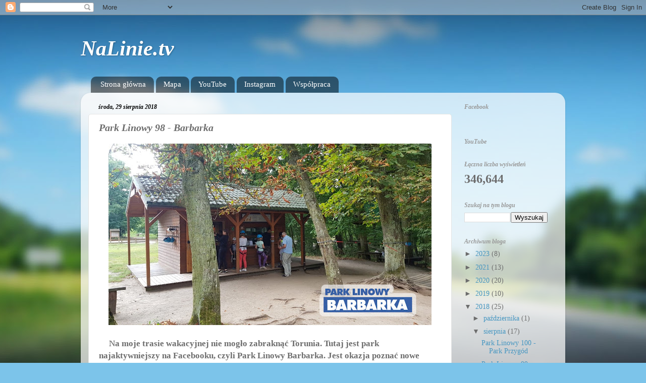

--- FILE ---
content_type: text/html; charset=UTF-8
request_url: http://www.nalinie.tv/2018/08/park-linowy-98-barbarka.html
body_size: 20977
content:
<!DOCTYPE html>
<html class='v2' dir='ltr' xmlns='http://www.w3.org/1999/xhtml' xmlns:b='http://www.google.com/2005/gml/b' xmlns:data='http://www.google.com/2005/gml/data' xmlns:expr='http://www.google.com/2005/gml/expr'>
<head>
<link href='https://www.blogger.com/static/v1/widgets/335934321-css_bundle_v2.css' rel='stylesheet' type='text/css'/>
<meta content='width=1100' name='viewport'/>
<meta content='text/html; charset=UTF-8' http-equiv='Content-Type'/>
<meta content='blogger' name='generator'/>
<link href='http://www.nalinie.tv/favicon.ico' rel='icon' type='image/x-icon'/>
<link href='http://www.nalinie.tv/2018/08/park-linowy-98-barbarka.html' rel='canonical'/>
<link rel="alternate" type="application/atom+xml" title="NaLinie.tv - Atom" href="http://www.nalinie.tv/feeds/posts/default" />
<link rel="alternate" type="application/rss+xml" title="NaLinie.tv - RSS" href="http://www.nalinie.tv/feeds/posts/default?alt=rss" />
<link rel="service.post" type="application/atom+xml" title="NaLinie.tv - Atom" href="https://www.blogger.com/feeds/8116180974445406167/posts/default" />

<link rel="alternate" type="application/atom+xml" title="NaLinie.tv - Atom" href="http://www.nalinie.tv/feeds/4181674603531237782/comments/default" />
<!--Can't find substitution for tag [blog.ieCssRetrofitLinks]-->
<link href='https://blogger.googleusercontent.com/img/b/R29vZ2xl/AVvXsEhPPgN3yYMrJq0aVn7ijUAqGzc77DzqbvuIqdGTnh6hZ9nMo_s4lAeHsm4UqiSnJdp7r4iCmjZL9vmEo69Tggps1gX0A7F5qk8HYuqgEXf-7C1W2YyC0evKNA42xOjuKlKNrVvSlEZsKcHZ/s640/Park+Linowy+98+-+Barbarka+Top.jpg' rel='image_src'/>
<meta content='http://www.nalinie.tv/2018/08/park-linowy-98-barbarka.html' property='og:url'/>
<meta content='Park Linowy 98 - Barbarka' property='og:title'/>
<meta content='         Na moje trasie wakacyjnej nie mogło zabraknąć Torunia. Tutaj jest park najaktywniejszy na Facebooku, czyli Park Linowy Barbarka. Je...' property='og:description'/>
<meta content='https://blogger.googleusercontent.com/img/b/R29vZ2xl/AVvXsEhPPgN3yYMrJq0aVn7ijUAqGzc77DzqbvuIqdGTnh6hZ9nMo_s4lAeHsm4UqiSnJdp7r4iCmjZL9vmEo69Tggps1gX0A7F5qk8HYuqgEXf-7C1W2YyC0evKNA42xOjuKlKNrVvSlEZsKcHZ/w1200-h630-p-k-no-nu/Park+Linowy+98+-+Barbarka+Top.jpg' property='og:image'/>
<title>NaLinie.tv: Park Linowy 98 - Barbarka</title>
<style id='page-skin-1' type='text/css'><!--
/*-----------------------------------------------
Blogger Template Style
Name:     Picture Window
Designer: Josh Peterson
URL:      www.noaesthetic.com
----------------------------------------------- */
/* Variable definitions
====================
<Variable name="keycolor" description="Main Color" type="color" default="#1a222a"/>
<Variable name="body.background" description="Body Background" type="background"
color="#6a6a6a" default="#111111 url(//themes.googleusercontent.com/image?id=1OACCYOE0-eoTRTfsBuX1NMN9nz599ufI1Jh0CggPFA_sK80AGkIr8pLtYRpNUKPmwtEa) repeat-x fixed top center"/>
<Group description="Page Text" selector="body">
<Variable name="body.font" description="Font" type="font"
default="normal normal 15px Arial, Tahoma, Helvetica, FreeSans, sans-serif"/>
<Variable name="body.text.color" description="Text Color" type="color" default="#333333"/>
</Group>
<Group description="Backgrounds" selector=".body-fauxcolumns-outer">
<Variable name="body.background.color" description="Outer Background" type="color" default="#296695"/>
<Variable name="header.background.color" description="Header Background" type="color" default="transparent"/>
<Variable name="post.background.color" description="Post Background" type="color" default="#ffffff"/>
</Group>
<Group description="Links" selector=".main-outer">
<Variable name="link.color" description="Link Color" type="color" default="#336699"/>
<Variable name="link.visited.color" description="Visited Color" type="color" default="#6699cc"/>
<Variable name="link.hover.color" description="Hover Color" type="color" default="#33aaff"/>
</Group>
<Group description="Blog Title" selector=".header h1">
<Variable name="header.font" description="Title Font" type="font"
default="normal normal 36px Arial, Tahoma, Helvetica, FreeSans, sans-serif"/>
<Variable name="header.text.color" description="Text Color" type="color" default="#ffffff" />
</Group>
<Group description="Tabs Text" selector=".tabs-inner .widget li a">
<Variable name="tabs.font" description="Font" type="font"
default="normal normal 15px Arial, Tahoma, Helvetica, FreeSans, sans-serif"/>
<Variable name="tabs.text.color" description="Text Color" type="color" default="#ffffff"/>
<Variable name="tabs.selected.text.color" description="Selected Color" type="color" default="#4596c1"/>
</Group>
<Group description="Tabs Background" selector=".tabs-outer .PageList">
<Variable name="tabs.background.color" description="Background Color" type="color" default="transparent"/>
<Variable name="tabs.selected.background.color" description="Selected Color" type="color" default="transparent"/>
<Variable name="tabs.separator.color" description="Separator Color" type="color" default="transparent"/>
</Group>
<Group description="Post Title" selector="h3.post-title, .comments h4">
<Variable name="post.title.font" description="Title Font" type="font"
default="normal normal 18px Arial, Tahoma, Helvetica, FreeSans, sans-serif"/>
</Group>
<Group description="Date Header" selector=".date-header">
<Variable name="date.header.color" description="Text Color" type="color" default="#6d6d6d"/>
</Group>
<Group description="Post" selector=".post">
<Variable name="post.footer.text.color" description="Footer Text Color" type="color" default="#999999"/>
<Variable name="post.border.color" description="Border Color" type="color" default="#dddddd"/>
</Group>
<Group description="Gadgets" selector="h2">
<Variable name="widget.title.font" description="Title Font" type="font"
default="bold normal 13px Arial, Tahoma, Helvetica, FreeSans, sans-serif"/>
<Variable name="widget.title.text.color" description="Title Color" type="color" default="#888888"/>
</Group>
<Group description="Footer" selector=".footer-outer">
<Variable name="footer.text.color" description="Text Color" type="color" default="#cccccc"/>
<Variable name="footer.widget.title.text.color" description="Gadget Title Color" type="color" default="#aaaaaa"/>
</Group>
<Group description="Footer Links" selector=".footer-outer">
<Variable name="footer.link.color" description="Link Color" type="color" default="#99ccee"/>
<Variable name="footer.link.visited.color" description="Visited Color" type="color" default="#77aaee"/>
<Variable name="footer.link.hover.color" description="Hover Color" type="color" default="#33aaff"/>
</Group>
<Variable name="content.margin" description="Content Margin Top" type="length" default="20px" min="0" max="100px"/>
<Variable name="content.padding" description="Content Padding" type="length" default="0" min="0" max="100px"/>
<Variable name="content.background" description="Content Background" type="background"
default="transparent none repeat scroll top left"/>
<Variable name="content.border.radius" description="Content Border Radius" type="length" default="0" min="0" max="100px"/>
<Variable name="content.shadow.spread" description="Content Shadow Spread" type="length" default="0" min="0" max="100px"/>
<Variable name="header.padding" description="Header Padding" type="length" default="0" min="0" max="100px"/>
<Variable name="header.background.gradient" description="Header Gradient" type="url"
default="none"/>
<Variable name="header.border.radius" description="Header Border Radius" type="length" default="0" min="0" max="100px"/>
<Variable name="main.border.radius.top" description="Main Border Radius" type="length" default="20px" min="0" max="100px"/>
<Variable name="footer.border.radius.top" description="Footer Border Radius Top" type="length" default="0" min="0" max="100px"/>
<Variable name="footer.border.radius.bottom" description="Footer Border Radius Bottom" type="length" default="20px" min="0" max="100px"/>
<Variable name="region.shadow.spread" description="Main and Footer Shadow Spread" type="length" default="3px" min="0" max="100px"/>
<Variable name="region.shadow.offset" description="Main and Footer Shadow Offset" type="length" default="1px" min="-50px" max="50px"/>
<Variable name="tabs.background.gradient" description="Tab Background Gradient" type="url" default="none"/>
<Variable name="tab.selected.background.gradient" description="Selected Tab Background" type="url"
default="url(//www.blogblog.com/1kt/transparent/white80.png)"/>
<Variable name="tab.background" description="Tab Background" type="background"
default="transparent url(//www.blogblog.com/1kt/transparent/black50.png) repeat scroll top left"/>
<Variable name="tab.border.radius" description="Tab Border Radius" type="length" default="10px" min="0" max="100px"/>
<Variable name="tab.first.border.radius" description="First Tab Border Radius" type="length" default="10px" min="0" max="100px"/>
<Variable name="tabs.border.radius" description="Tabs Border Radius" type="length" default="0" min="0" max="100px"/>
<Variable name="tabs.spacing" description="Tab Spacing" type="length" default=".25em" min="0" max="10em"/>
<Variable name="tabs.margin.bottom" description="Tab Margin Bottom" type="length" default="0" min="0" max="100px"/>
<Variable name="tabs.margin.sides" description="Tab Margin Sides" type="length" default="20px" min="0" max="100px"/>
<Variable name="main.background" description="Main Background" type="background"
default="transparent url(//www.blogblog.com/1kt/transparent/white80.png) repeat scroll top left"/>
<Variable name="main.padding.sides" description="Main Padding Sides" type="length" default="20px" min="0" max="100px"/>
<Variable name="footer.background" description="Footer Background" type="background"
default="transparent url(//www.blogblog.com/1kt/transparent/black50.png) repeat scroll top left"/>
<Variable name="post.margin.sides" description="Post Margin Sides" type="length" default="-20px" min="-50px" max="50px"/>
<Variable name="post.border.radius" description="Post Border Radius" type="length" default="5px" min="0" max="100px"/>
<Variable name="widget.title.text.transform" description="Widget Title Text Transform" type="string" default="uppercase"/>
<Variable name="mobile.background.overlay" description="Mobile Background Overlay" type="string"
default="transparent none repeat scroll top left"/>
<Variable name="startSide" description="Side where text starts in blog language" type="automatic" default="left"/>
<Variable name="endSide" description="Side where text ends in blog language" type="automatic" default="right"/>
*/
/* Content
----------------------------------------------- */
body {
font: normal normal 15px Georgia, Utopia, 'Palatino Linotype', Palatino, serif;
color: #6d6d6d;
background: #7cc4ea url(//themes.googleusercontent.com/image?id=1OACCYOE0-eoTRTfsBuX1NMN9nz599ufI1Jh0CggPFA_sK80AGkIr8pLtYRpNUKPmwtEa) no-repeat fixed top center /* Credit: Josh Peterson */;
}
html body .region-inner {
min-width: 0;
max-width: 100%;
width: auto;
}
.content-outer {
font-size: 90%;
}
a:link {
text-decoration:none;
color: #4596c1;
}
a:visited {
text-decoration:none;
color: #7db5d3;
}
a:hover {
text-decoration:underline;
color: #51d1ff;
}
.content-outer {
background: transparent none repeat scroll top left;
-moz-border-radius: 0;
-webkit-border-radius: 0;
-goog-ms-border-radius: 0;
border-radius: 0;
-moz-box-shadow: 0 0 0 rgba(0, 0, 0, .15);
-webkit-box-shadow: 0 0 0 rgba(0, 0, 0, .15);
-goog-ms-box-shadow: 0 0 0 rgba(0, 0, 0, .15);
box-shadow: 0 0 0 rgba(0, 0, 0, .15);
margin: 20px auto;
}
.content-inner {
padding: 0;
}
/* Header
----------------------------------------------- */
.header-outer {
background: rgba(106, 106, 106, 0) none repeat-x scroll top left;
_background-image: none;
color: #ffffff;
-moz-border-radius: 0;
-webkit-border-radius: 0;
-goog-ms-border-radius: 0;
border-radius: 0;
}
.Header img, .Header #header-inner {
-moz-border-radius: 0;
-webkit-border-radius: 0;
-goog-ms-border-radius: 0;
border-radius: 0;
}
.header-inner .Header .titlewrapper,
.header-inner .Header .descriptionwrapper {
padding-left: 0;
padding-right: 0;
}
.Header h1 {
font: italic bold 42px Georgia, Utopia, 'Palatino Linotype', Palatino, serif;
text-shadow: 1px 1px 3px rgba(0, 0, 0, 0.3);
}
.Header h1 a {
color: #ffffff;
}
.Header .description {
font-size: 130%;
}
/* Tabs
----------------------------------------------- */
.tabs-inner {
margin: .5em 20px 0;
padding: 0;
}
.tabs-inner .section {
margin: 0;
}
.tabs-inner .widget ul {
padding: 0;
background: rgba(106, 106, 106, 0) none repeat scroll bottom;
-moz-border-radius: 0;
-webkit-border-radius: 0;
-goog-ms-border-radius: 0;
border-radius: 0;
}
.tabs-inner .widget li {
border: none;
}
.tabs-inner .widget li a {
display: inline-block;
padding: .5em 1em;
margin-right: .25em;
color: #ffffff;
font: normal normal 15px Georgia, Utopia, 'Palatino Linotype', Palatino, serif;
-moz-border-radius: 10px 10px 0 0;
-webkit-border-top-left-radius: 10px;
-webkit-border-top-right-radius: 10px;
-goog-ms-border-radius: 10px 10px 0 0;
border-radius: 10px 10px 0 0;
background: transparent url(//www.blogblog.com/1kt/transparent/black50.png) repeat scroll top left;
border-right: 1px solid rgba(106, 106, 106, 0);
}
.tabs-inner .widget li:first-child a {
padding-left: 1.25em;
-moz-border-radius-topleft: 10px;
-moz-border-radius-bottomleft: 0;
-webkit-border-top-left-radius: 10px;
-webkit-border-bottom-left-radius: 0;
-goog-ms-border-top-left-radius: 10px;
-goog-ms-border-bottom-left-radius: 0;
border-top-left-radius: 10px;
border-bottom-left-radius: 0;
}
.tabs-inner .widget li.selected a,
.tabs-inner .widget li a:hover {
position: relative;
z-index: 1;
background: rgba(106, 106, 106, 0) url(//www.blogblog.com/1kt/transparent/white80.png) repeat scroll bottom;
color: #4596c1;
-moz-box-shadow: 0 0 3px rgba(0, 0, 0, .15);
-webkit-box-shadow: 0 0 3px rgba(0, 0, 0, .15);
-goog-ms-box-shadow: 0 0 3px rgba(0, 0, 0, .15);
box-shadow: 0 0 3px rgba(0, 0, 0, .15);
}
/* Headings
----------------------------------------------- */
h2 {
font: italic bold 90% Georgia, Utopia, 'Palatino Linotype', Palatino, serif;
color: #9a9a9a;
margin: .5em 0;
}
/* Main
----------------------------------------------- */
.main-outer {
background: transparent url(//www.blogblog.com/1kt/transparent/white80.png) repeat scroll top left;
-moz-border-radius: 20px 20px 0 0;
-webkit-border-top-left-radius: 20px;
-webkit-border-top-right-radius: 20px;
-webkit-border-bottom-left-radius: 0;
-webkit-border-bottom-right-radius: 0;
-goog-ms-border-radius: 20px 20px 0 0;
border-radius: 20px 20px 0 0;
-moz-box-shadow: 0 1px 3px rgba(0, 0, 0, .15);
-webkit-box-shadow: 0 1px 3px rgba(0, 0, 0, .15);
-goog-ms-box-shadow: 0 1px 3px rgba(0, 0, 0, .15);
box-shadow: 0 1px 3px rgba(0, 0, 0, .15);
}
.main-inner {
padding: 15px 20px 20px;
}
.main-inner .column-center-inner {
padding: 0 0;
}
.main-inner .column-left-inner {
padding-left: 0;
}
.main-inner .column-right-inner {
padding-right: 0;
}
/* Posts
----------------------------------------------- */
h3.post-title {
margin: 0;
font: italic bold 20px Georgia, Utopia, 'Palatino Linotype', Palatino, serif;
}
.comments h4 {
margin: 1em 0 0;
font: italic bold 20px Georgia, Utopia, 'Palatino Linotype', Palatino, serif;
}
.date-header span {
color: #000000;
}
.post-outer {
background-color: #ffffff;
border: solid 1px #e4e4e4;
-moz-border-radius: 5px;
-webkit-border-radius: 5px;
border-radius: 5px;
-goog-ms-border-radius: 5px;
padding: 15px 20px;
margin: 0 -20px 20px;
}
.post-body {
line-height: 1.4;
font-size: 110%;
position: relative;
}
.post-header {
margin: 0 0 1.5em;
color: #a8a8a8;
line-height: 1.6;
}
.post-footer {
margin: .5em 0 0;
color: #a8a8a8;
line-height: 1.6;
}
#blog-pager {
font-size: 140%
}
#comments .comment-author {
padding-top: 1.5em;
border-top: dashed 1px #ccc;
border-top: dashed 1px rgba(128, 128, 128, .5);
background-position: 0 1.5em;
}
#comments .comment-author:first-child {
padding-top: 0;
border-top: none;
}
.avatar-image-container {
margin: .2em 0 0;
}
/* Comments
----------------------------------------------- */
.comments .comments-content .icon.blog-author {
background-repeat: no-repeat;
background-image: url([data-uri]);
}
.comments .comments-content .loadmore a {
border-top: 1px solid #51d1ff;
border-bottom: 1px solid #51d1ff;
}
.comments .continue {
border-top: 2px solid #51d1ff;
}
/* Widgets
----------------------------------------------- */
.widget ul, .widget #ArchiveList ul.flat {
padding: 0;
list-style: none;
}
.widget ul li, .widget #ArchiveList ul.flat li {
border-top: dashed 1px #ccc;
border-top: dashed 1px rgba(128, 128, 128, .5);
}
.widget ul li:first-child, .widget #ArchiveList ul.flat li:first-child {
border-top: none;
}
.widget .post-body ul {
list-style: disc;
}
.widget .post-body ul li {
border: none;
}
/* Footer
----------------------------------------------- */
.footer-outer {
color:#d5d5d5;
background: transparent url(//www.blogblog.com/1kt/transparent/black50.png) repeat scroll top left;
-moz-border-radius: 0 0 20px 20px;
-webkit-border-top-left-radius: 0;
-webkit-border-top-right-radius: 0;
-webkit-border-bottom-left-radius: 20px;
-webkit-border-bottom-right-radius: 20px;
-goog-ms-border-radius: 0 0 20px 20px;
border-radius: 0 0 20px 20px;
-moz-box-shadow: 0 1px 3px rgba(0, 0, 0, .15);
-webkit-box-shadow: 0 1px 3px rgba(0, 0, 0, .15);
-goog-ms-box-shadow: 0 1px 3px rgba(0, 0, 0, .15);
box-shadow: 0 1px 3px rgba(0, 0, 0, .15);
}
.footer-inner {
padding: 10px 20px 20px;
}
.footer-outer a {
color: #a9dff0;
}
.footer-outer a:visited {
color: #8bc6f0;
}
.footer-outer a:hover {
color: #51d1ff;
}
.footer-outer .widget h2 {
color: #b6b6b6;
}
/* Mobile
----------------------------------------------- */
html body.mobile {
height: auto;
}
html body.mobile {
min-height: 480px;
background-size: 100% auto;
}
.mobile .body-fauxcolumn-outer {
background: transparent none repeat scroll top left;
}
html .mobile .mobile-date-outer, html .mobile .blog-pager {
border-bottom: none;
background: transparent url(//www.blogblog.com/1kt/transparent/white80.png) repeat scroll top left;
margin-bottom: 10px;
}
.mobile .date-outer {
background: transparent url(//www.blogblog.com/1kt/transparent/white80.png) repeat scroll top left;
}
.mobile .header-outer, .mobile .main-outer,
.mobile .post-outer, .mobile .footer-outer {
-moz-border-radius: 0;
-webkit-border-radius: 0;
-goog-ms-border-radius: 0;
border-radius: 0;
}
.mobile .content-outer,
.mobile .main-outer,
.mobile .post-outer {
background: inherit;
border: none;
}
.mobile .content-outer {
font-size: 100%;
}
.mobile-link-button {
background-color: #4596c1;
}
.mobile-link-button a:link, .mobile-link-button a:visited {
color: #ffffff;
}
.mobile-index-contents {
color: #6d6d6d;
}
.mobile .tabs-inner .PageList .widget-content {
background: rgba(106, 106, 106, 0) url(//www.blogblog.com/1kt/transparent/white80.png) repeat scroll bottom;
color: #4596c1;
}
.mobile .tabs-inner .PageList .widget-content .pagelist-arrow {
border-left: 1px solid rgba(106, 106, 106, 0);
}
.ribboncontainer {
border: 1px solid #d8dee5;
-webkit-box-shadow: 0 1px 5px rgba(0,0,0,0.1);
box-shadow: 0 1px 5px rgba(0,0,0,0.1);
font-size: 13px;
color: #46494f;
line-height: 1.54em;
max-width: 600px;
margin: 0 auto;
position: relative;
padding: 78px 12px 15px;
}
.ribboncontainer .ribbon {
position: absolute;
top: 20px;
left: -20px;
right: -20px;
}
.ribboncontainer .ribbon::before {
content: ' ';
position: absolute;
left: 0;
top: 30px;
background-color: #12487C;
width: 19px;
height: 19px;
-ms-transform: skewY(45deg);
-webkit-transform: skewY(45deg);
transform: skewY(45deg);
z-index: 1;
}
.ribboncontainer .ribbon::after {
content: ' ';
position: absolute;
right: 0;
top: 30px;
background-color: #12487C;
width: 19px;
height: 19px;
-ms-transform: skewY(-45deg);
-webkit-transform: skewY(-45deg);
transform: skewY(-45deg);
z-index: 1;
}
.ribboncontainer .ribbon h3 {
background-color: #1969ba;
color: #ffffff;
padding: 10px 15px;
font-size: 18px;
font-weight: 300;
text-align: center;
position: relative;
z-index: 2;
-webkit-box-shadow: 0px 0px 4px rgba(0,0,0,0.55);
box-shadow: 0px 0px 4px rgba(0,0,0,0.55);
}
--></style>
<style id='template-skin-1' type='text/css'><!--
body {
min-width: 960px;
}
.content-outer, .content-fauxcolumn-outer, .region-inner {
min-width: 960px;
max-width: 960px;
_width: 960px;
}
.main-inner .columns {
padding-left: 0px;
padding-right: 210px;
}
.main-inner .fauxcolumn-center-outer {
left: 0px;
right: 210px;
/* IE6 does not respect left and right together */
_width: expression(this.parentNode.offsetWidth -
parseInt("0px") -
parseInt("210px") + 'px');
}
.main-inner .fauxcolumn-left-outer {
width: 0px;
}
.main-inner .fauxcolumn-right-outer {
width: 210px;
}
.main-inner .column-left-outer {
width: 0px;
right: 100%;
margin-left: -0px;
}
.main-inner .column-right-outer {
width: 210px;
margin-right: -210px;
}
#layout {
min-width: 0;
}
#layout .content-outer {
min-width: 0;
width: 800px;
}
#layout .region-inner {
min-width: 0;
width: auto;
}
body#layout div.add_widget {
padding: 8px;
}
body#layout div.add_widget a {
margin-left: 32px;
}
--></style>
<script src='https://maps.googleapis.com/maps/api/js?v=3.exp&key=AIzaSyBE_6kRGOEFXn9YlMPQczp3kPm5rMPct60&sensor=false' type='text/javascript'>
    </script>
<script type='text/javascript'>
        (function(i,s,o,g,r,a,m){i['GoogleAnalyticsObject']=r;i[r]=i[r]||function(){
        (i[r].q=i[r].q||[]).push(arguments)},i[r].l=1*new Date();a=s.createElement(o),
        m=s.getElementsByTagName(o)[0];a.async=1;a.src=g;m.parentNode.insertBefore(a,m)
        })(window,document,'script','https://www.google-analytics.com/analytics.js','ga');
        ga('create', 'UA-79735507-1', 'auto', 'blogger');
        ga('blogger.send', 'pageview');
      </script>
<script async='async' src='//pagead2.googlesyndication.com/pagead/js/adsbygoogle.js'></script>
<script>
  (adsbygoogle = window.adsbygoogle || []).push({
    google_ad_client: 'ca-pub-2554979725439278',
    enable_page_level_ads: true
  });
</script>
<link href='https://www.blogger.com/dyn-css/authorization.css?targetBlogID=8116180974445406167&amp;zx=28f146a9-f498-4a1a-b0d0-e2dee6456dfe' media='none' onload='if(media!=&#39;all&#39;)media=&#39;all&#39;' rel='stylesheet'/><noscript><link href='https://www.blogger.com/dyn-css/authorization.css?targetBlogID=8116180974445406167&amp;zx=28f146a9-f498-4a1a-b0d0-e2dee6456dfe' rel='stylesheet'/></noscript>
<meta name='google-adsense-platform-account' content='ca-host-pub-1556223355139109'/>
<meta name='google-adsense-platform-domain' content='blogspot.com'/>

<!-- data-ad-client=ca-pub-2554979725439278 -->

</head>
<body class='loading'>
<div id='fb-root'></div>
<script>(function(d, s, id) {
  var js, fjs = d.getElementsByTagName(s)[0];
  if (d.getElementById(id)) return;
  js = d.createElement(s); js.id = id;
  js.src = "//connect.facebook.net/pl_PL/sdk.js#xfbml=1&version=v2.9&appId=975217325898749";
  fjs.parentNode.insertBefore(js, fjs);
}(document, 'script', 'facebook-jssdk'));</script>
<div class='navbar section' id='navbar' name='Pasek nawigacyjny'><div class='widget Navbar' data-version='1' id='Navbar1'><script type="text/javascript">
    function setAttributeOnload(object, attribute, val) {
      if(window.addEventListener) {
        window.addEventListener('load',
          function(){ object[attribute] = val; }, false);
      } else {
        window.attachEvent('onload', function(){ object[attribute] = val; });
      }
    }
  </script>
<div id="navbar-iframe-container"></div>
<script type="text/javascript" src="https://apis.google.com/js/platform.js"></script>
<script type="text/javascript">
      gapi.load("gapi.iframes:gapi.iframes.style.bubble", function() {
        if (gapi.iframes && gapi.iframes.getContext) {
          gapi.iframes.getContext().openChild({
              url: 'https://www.blogger.com/navbar/8116180974445406167?po\x3d4181674603531237782\x26origin\x3dhttp://www.nalinie.tv',
              where: document.getElementById("navbar-iframe-container"),
              id: "navbar-iframe"
          });
        }
      });
    </script><script type="text/javascript">
(function() {
var script = document.createElement('script');
script.type = 'text/javascript';
script.src = '//pagead2.googlesyndication.com/pagead/js/google_top_exp.js';
var head = document.getElementsByTagName('head')[0];
if (head) {
head.appendChild(script);
}})();
</script>
</div></div>
<div class='body-fauxcolumns'>
<div class='fauxcolumn-outer body-fauxcolumn-outer'>
<div class='cap-top'>
<div class='cap-left'></div>
<div class='cap-right'></div>
</div>
<div class='fauxborder-left'>
<div class='fauxborder-right'></div>
<div class='fauxcolumn-inner'>
</div>
</div>
<div class='cap-bottom'>
<div class='cap-left'></div>
<div class='cap-right'></div>
</div>
</div>
</div>
<div class='content'>
<div class='content-fauxcolumns'>
<div class='fauxcolumn-outer content-fauxcolumn-outer'>
<div class='cap-top'>
<div class='cap-left'></div>
<div class='cap-right'></div>
</div>
<div class='fauxborder-left'>
<div class='fauxborder-right'></div>
<div class='fauxcolumn-inner'>
</div>
</div>
<div class='cap-bottom'>
<div class='cap-left'></div>
<div class='cap-right'></div>
</div>
</div>
</div>
<div class='content-outer'>
<div class='content-cap-top cap-top'>
<div class='cap-left'></div>
<div class='cap-right'></div>
</div>
<div class='fauxborder-left content-fauxborder-left'>
<div class='fauxborder-right content-fauxborder-right'></div>
<div class='content-inner'>
<header>
<div class='header-outer'>
<div class='header-cap-top cap-top'>
<div class='cap-left'></div>
<div class='cap-right'></div>
</div>
<div class='fauxborder-left header-fauxborder-left'>
<div class='fauxborder-right header-fauxborder-right'></div>
<div class='region-inner header-inner'>
<div class='header section' id='header' name='Nagłówek'><div class='widget Header' data-version='1' id='Header1'>
<div id='header-inner'>
<div class='titlewrapper'>
<h1 class='title'>
<a href='http://www.nalinie.tv/'>
NaLinie.tv
</a>
</h1>
</div>
<div class='descriptionwrapper'>
<p class='description'><span>
</span></p>
</div>
</div>
</div></div>
</div>
</div>
<div class='header-cap-bottom cap-bottom'>
<div class='cap-left'></div>
<div class='cap-right'></div>
</div>
</div>
</header>
<div class='tabs-outer'>
<div class='tabs-cap-top cap-top'>
<div class='cap-left'></div>
<div class='cap-right'></div>
</div>
<div class='fauxborder-left tabs-fauxborder-left'>
<div class='fauxborder-right tabs-fauxborder-right'></div>
<div class='region-inner tabs-inner'>
<div class='tabs section' id='crosscol' name='Wszystkie kolumny'><div class='widget PageList' data-version='1' id='PageList1'>
<h2>Strony</h2>
<div class='widget-content'>
<ul>
<li>
<a href='http://www.nalinie.tv/'>Strona główna</a>
</li>
<li>
<a href='http://www.nalinie.tv/p/map.html'>Mapa</a>
</li>
<li>
<a href='https://www.youtube.com/c/NaLinietv?sub_confirmation=1'>YouTube</a>
</li>
<li>
<a href='https://www.instagram.com/nalinie.tv/'>Instagram</a>
</li>
<li>
<a href='http://www.nalinie.tv/p/cooperation.html'>Współpraca</a>
</li>
</ul>
<div class='clear'></div>
</div>
</div></div>
<div class='tabs no-items section' id='crosscol-overflow' name='Cross-Column 2'></div>
</div>
</div>
<div class='tabs-cap-bottom cap-bottom'>
<div class='cap-left'></div>
<div class='cap-right'></div>
</div>
</div>
<div class='main-outer'>
<div class='main-cap-top cap-top'>
<div class='cap-left'></div>
<div class='cap-right'></div>
</div>
<div class='fauxborder-left main-fauxborder-left'>
<div class='fauxborder-right main-fauxborder-right'></div>
<div class='region-inner main-inner'>
<div class='columns fauxcolumns'>
<div class='fauxcolumn-outer fauxcolumn-center-outer'>
<div class='cap-top'>
<div class='cap-left'></div>
<div class='cap-right'></div>
</div>
<div class='fauxborder-left'>
<div class='fauxborder-right'></div>
<div class='fauxcolumn-inner'>
</div>
</div>
<div class='cap-bottom'>
<div class='cap-left'></div>
<div class='cap-right'></div>
</div>
</div>
<div class='fauxcolumn-outer fauxcolumn-left-outer'>
<div class='cap-top'>
<div class='cap-left'></div>
<div class='cap-right'></div>
</div>
<div class='fauxborder-left'>
<div class='fauxborder-right'></div>
<div class='fauxcolumn-inner'>
</div>
</div>
<div class='cap-bottom'>
<div class='cap-left'></div>
<div class='cap-right'></div>
</div>
</div>
<div class='fauxcolumn-outer fauxcolumn-right-outer'>
<div class='cap-top'>
<div class='cap-left'></div>
<div class='cap-right'></div>
</div>
<div class='fauxborder-left'>
<div class='fauxborder-right'></div>
<div class='fauxcolumn-inner'>
</div>
</div>
<div class='cap-bottom'>
<div class='cap-left'></div>
<div class='cap-right'></div>
</div>
</div>
<!-- corrects IE6 width calculation -->
<div class='columns-inner'>
<div class='column-center-outer'>
<div class='column-center-inner'>
<div class='main section' id='main' name='Główny'><div class='widget Blog' data-version='1' id='Blog1'>
<div class='blog-posts hfeed'>

          <div class="date-outer">
        
<h2 class='date-header'><span>środa, 29 sierpnia 2018</span></h2>

          <div class="date-posts">
        
<div class='post-outer'>
<div class='post hentry uncustomized-post-template' itemprop='blogPost' itemscope='itemscope' itemtype='http://schema.org/BlogPosting'>
<meta content='https://blogger.googleusercontent.com/img/b/R29vZ2xl/AVvXsEhPPgN3yYMrJq0aVn7ijUAqGzc77DzqbvuIqdGTnh6hZ9nMo_s4lAeHsm4UqiSnJdp7r4iCmjZL9vmEo69Tggps1gX0A7F5qk8HYuqgEXf-7C1W2YyC0evKNA42xOjuKlKNrVvSlEZsKcHZ/s640/Park+Linowy+98+-+Barbarka+Top.jpg' itemprop='image_url'/>
<meta content='8116180974445406167' itemprop='blogId'/>
<meta content='4181674603531237782' itemprop='postId'/>
<a name='4181674603531237782'></a>
<h3 class='post-title entry-title' itemprop='name'>
Park Linowy 98 - Barbarka
</h3>
<div class='post-header'>
<div class='post-header-line-1'></div>
</div>
<div class='post-body entry-content' id='post-body-4181674603531237782' itemprop='description articleBody'>
<div class="separator" style="clear: both; text-align: center;">
<a href="https://blogger.googleusercontent.com/img/b/R29vZ2xl/AVvXsEhPPgN3yYMrJq0aVn7ijUAqGzc77DzqbvuIqdGTnh6hZ9nMo_s4lAeHsm4UqiSnJdp7r4iCmjZL9vmEo69Tggps1gX0A7F5qk8HYuqgEXf-7C1W2YyC0evKNA42xOjuKlKNrVvSlEZsKcHZ/s1600/Park+Linowy+98+-+Barbarka+Top.jpg" imageanchor="1" style="margin-left: 1em; margin-right: 1em;"><img border="0" data-original-height="900" data-original-width="1600" height="360" src="https://blogger.googleusercontent.com/img/b/R29vZ2xl/AVvXsEhPPgN3yYMrJq0aVn7ijUAqGzc77DzqbvuIqdGTnh6hZ9nMo_s4lAeHsm4UqiSnJdp7r4iCmjZL9vmEo69Tggps1gX0A7F5qk8HYuqgEXf-7C1W2YyC0evKNA42xOjuKlKNrVvSlEZsKcHZ/s640/Park+Linowy+98+-+Barbarka+Top.jpg" width="640" /></a></div>
<br />
<h3>
&nbsp;&nbsp;&nbsp;&nbsp; Na moje trasie wakacyjnej nie mogło zabraknąć Torunia. Tutaj jest park najaktywniejszy na Facebooku, czyli Park Linowy Barbarka. Jest okazja poznać nowe miejsce, wykorzystać wygrany bilet i okryć coś nowego. </h3>
<br />
<a name="more"></a><br />
<br />
<div class="ribboncontainer">
<div class="ribbon">
<h3>
Info</h3>
</div>
<pre class="code">Lokalizacja: Toruń Barbarka
Województwo: kujawsko-pomorskie
Strona: <a href="http://parklinowy.com/">www.parklinowy.com </a>
Facebook: <a href="https://www.facebook.com/Park.Linowy.Barbarka">Park linowy Barbarka</a>
Ilość tras: 3
Ilość przeszkód: 39
Długość tras: -
Rok otwarcia: 2008
GPS: 53&#176; 3' 16'' N    18&#176; 32' 29'' E
Tel: 727 645 380
Mapa: <table align="center" cellpadding="0" cellspacing="0" class="tr-caption-container" style="margin-left: auto; margin-right: auto; text-align: center;"><tbody>
<tr><td style="text-align: center;"><a href="https://blogger.googleusercontent.com/img/b/R29vZ2xl/AVvXsEhsSEy7hDleGHoPdhu3d5jJkKGffong3qyTcAfrlniNJkgXOMhq8sJR1y5BMHUhAQnlKVl5aiTz0AK5TlaqRWwDUTdRs3-bkBxjn1PfNjsgntycDp2iLIExS13GR4Hvf6KA2PrU8NN7Nfwl/s1600/Polskie+Parki+Linowe+-+Barbarka+-+Mapa.jpg" imageanchor="1" style="margin-left: auto; margin-right: auto;"><img border="0" data-original-height="470" data-original-width="507" height="296" src="https://blogger.googleusercontent.com/img/b/R29vZ2xl/AVvXsEhsSEy7hDleGHoPdhu3d5jJkKGffong3qyTcAfrlniNJkgXOMhq8sJR1y5BMHUhAQnlKVl5aiTz0AK5TlaqRWwDUTdRs3-bkBxjn1PfNjsgntycDp2iLIExS13GR4Hvf6KA2PrU8NN7Nfwl/s320/Polskie+Parki+Linowe+-+Barbarka+-+Mapa.jpg" width="320" /></a></td></tr>
<tr><td class="tr-caption" style="text-align: center;"><a href="http://polskieparkilinowe.pl/mapa,66,park">Polskie Parki Linowe</a></td></tr>
</tbody></table>
Ilość odwiedzin: 1/116
Kwota wydana: 0 zł
Łączna kwota: 3309,75 zł</pre>
</div>
<br />
<br />
&nbsp;&nbsp;&nbsp;&nbsp; Od dłuższego czasu obserwuję wszystkie parki linowe na Facebooku. Okazuje się, że park z Torunia jest najaktywniejszy. Bardzo fajny sposób zachęcają do zabawy na linach przez organizację&nbsp; konkursów. Zadania konkursowe są dość proste, wziąłem udział i wygrałem bilet. A jak już zdobyłem bilet, to trasę wakacyjną kamperem trzeba było tak przygotować, aby w którymś momencie dotrzeć do Torunia. Więc mamy dziewiąty dzień naszych wakacji i jesteśmy w trzynastym parku z naszej podróży.<br />
<br />
<div class="separator" style="clear: both; text-align: center;">
<a href="https://blogger.googleusercontent.com/img/b/R29vZ2xl/AVvXsEizI6iK11mFFb75_GVzWcW7YMB9OkQVoLUDxk1UoeGssZRAOTMObl05sbIjLKXA6wmfa8pvlzTmR8XcNsTvkQhD9LSY_HIcCMixFEZZg8T0eCdrccPVv6T722d-OumXkPfgfTs9Q00v5JoA/s1600/2018-08-29+11.10.13.jpg" imageanchor="1" style="margin-left: 1em; margin-right: 1em;"><img border="0" data-original-height="900" data-original-width="1600" height="360" src="https://blogger.googleusercontent.com/img/b/R29vZ2xl/AVvXsEizI6iK11mFFb75_GVzWcW7YMB9OkQVoLUDxk1UoeGssZRAOTMObl05sbIjLKXA6wmfa8pvlzTmR8XcNsTvkQhD9LSY_HIcCMixFEZZg8T0eCdrccPVv6T722d-OumXkPfgfTs9Q00v5JoA/s640/2018-08-29+11.10.13.jpg" width="640" /></a></div>
<br />
<div class="separator" style="clear: both; text-align: center;">
<a href="https://blogger.googleusercontent.com/img/b/R29vZ2xl/AVvXsEhJxAA1_ZlyCXtyXE-DWxJvhAfHMlGlbp7X4bU10AzyBVfsfs7wWEQMSDhZcwTB58mbUSWKTn3JhzRH_4fPMaFhinTdsMRMbgWzq9ikCF4uXdWZ0cyr2A_hxjjE6__nXGz733fuISHQ_VSQ/s1600/2018-08-29+12.00.45.jpg" imageanchor="1" style="margin-left: 1em; margin-right: 1em;"><img border="0" data-original-height="900" data-original-width="1600" height="360" src="https://blogger.googleusercontent.com/img/b/R29vZ2xl/AVvXsEhJxAA1_ZlyCXtyXE-DWxJvhAfHMlGlbp7X4bU10AzyBVfsfs7wWEQMSDhZcwTB58mbUSWKTn3JhzRH_4fPMaFhinTdsMRMbgWzq9ikCF4uXdWZ0cyr2A_hxjjE6__nXGz733fuISHQ_VSQ/s640/2018-08-29+12.00.45.jpg" width="640" /></a></div>
<br />
<div class="separator" style="clear: both; text-align: center;">
<a href="https://blogger.googleusercontent.com/img/b/R29vZ2xl/AVvXsEis_oVIdxPHCH2MzpJnAAA3fDyKa8flobsa9JuekyqbIVSQJLM25MkSDIio4dNGpOGSKziN3_Dp6syoMlCNzaV_fBGU9t4uwIS65zEMoRe26RBnZqxuMveutTqs_nv9GegX2zetAtMNum8Z/s1600/2018-08-29+11.09.46.jpg" imageanchor="1" style="margin-left: 1em; margin-right: 1em;"><img border="0" data-original-height="900" data-original-width="1600" height="360" src="https://blogger.googleusercontent.com/img/b/R29vZ2xl/AVvXsEis_oVIdxPHCH2MzpJnAAA3fDyKa8flobsa9JuekyqbIVSQJLM25MkSDIio4dNGpOGSKziN3_Dp6syoMlCNzaV_fBGU9t4uwIS65zEMoRe26RBnZqxuMveutTqs_nv9GegX2zetAtMNum8Z/s640/2018-08-29+11.09.46.jpg" width="640" /></a></div>
<br />
<div class="separator" style="clear: both; text-align: center;">
<a href="https://blogger.googleusercontent.com/img/b/R29vZ2xl/AVvXsEghqEhY5J6MNVFcJCqFW6ZYsQiEVr1t5YkdrnOF4n69TG78JpQLavZLnDd002bUGMVkHK3IxlIhC2VMUQO930SrZlQh6LIv7-xHCBdPN2FmUik1Gw2aYY-44p9CyQ_Sh_DwHnPkrG16oRu_/s1600/2018-08-29+11.10.32.jpg" imageanchor="1" style="margin-left: 1em; margin-right: 1em;"><img border="0" data-original-height="900" data-original-width="1600" height="360" src="https://blogger.googleusercontent.com/img/b/R29vZ2xl/AVvXsEghqEhY5J6MNVFcJCqFW6ZYsQiEVr1t5YkdrnOF4n69TG78JpQLavZLnDd002bUGMVkHK3IxlIhC2VMUQO930SrZlQh6LIv7-xHCBdPN2FmUik1Gw2aYY-44p9CyQ_Sh_DwHnPkrG16oRu_/s640/2018-08-29+11.10.32.jpg" width="640" /></a></div>
<br />
&nbsp;&nbsp;&nbsp;&nbsp; Przyjazd tutaj to świetny sposób na spędzanie czasu na świeżym powietrzu z całą rodziną. Odwiedziny parku to aktywny wypoczynek, przygoda oraz niezły przypływ adrenaliny dostępny dla każdego, bez względu na wiek czy sprawność fizyczną. Park jest skromy, posiada tylko trzy trasy, ale korzyści płyną z atrakcji pięknych okolic, walorów przyrody i cudownego klimatu. Cennik usług również jest atrakcyjny. <br />
<br />
<div class="separator" style="clear: both; text-align: center;">
<a href="https://blogger.googleusercontent.com/img/b/R29vZ2xl/AVvXsEixrNqo3NcFcQnFO4_PyvvNvy3YxsekBGUAktEYUbnS6doHAmDFJKmTl4i-kq5vHKoWJxGydpY4CqPx2_sf315VA0-LtX0-ItXCQIKMbE80dnv3ZYhGZNDqinWSTlDhWlhedBKgAHKj7GHd/s1600/2018-08-29+12.00.52.jpg" imageanchor="1" style="margin-left: 1em; margin-right: 1em;"><img border="0" data-original-height="900" data-original-width="1600" height="360" src="https://blogger.googleusercontent.com/img/b/R29vZ2xl/AVvXsEixrNqo3NcFcQnFO4_PyvvNvy3YxsekBGUAktEYUbnS6doHAmDFJKmTl4i-kq5vHKoWJxGydpY4CqPx2_sf315VA0-LtX0-ItXCQIKMbE80dnv3ZYhGZNDqinWSTlDhWlhedBKgAHKj7GHd/s640/2018-08-29+12.00.52.jpg" width="640" /></a></div>
<br />
&nbsp;&nbsp;&nbsp; Park udostępnia trzy trasy o różnych poziomach trudności na różnych wysokościach. Trasy mamy na 5, 7 i 9 metrów nad ziemią. Przeszkody nie są trudne, mogą jednak trafić się trudniejsze dla mniej wprawnych. Łatwo można się tu wyciszyć. Odprężyłem się tutaj, nie spiesząc się, ani spinając. <br />
<br />
<div class="separator" style="clear: both; text-align: center;">
<a href="https://blogger.googleusercontent.com/img/b/R29vZ2xl/AVvXsEgk0pR06YL2mjjckgg3A4J-Vi7yANpRJaDWz-6kp-Ban32xzjQNcqrJVFSzesfYzEMnw9jUX7z-cwuVgVMa8BYZG3s8fQgGhpjxst-7pPU_F49ZZ_hs2EEe3Wzt2-D2802fMPQuY3rbFDnf/s1600/2018-08-29+11.55.40.jpg" imageanchor="1" style="margin-left: 1em; margin-right: 1em;"><img border="0" data-original-height="900" data-original-width="1600" height="360" src="https://blogger.googleusercontent.com/img/b/R29vZ2xl/AVvXsEgk0pR06YL2mjjckgg3A4J-Vi7yANpRJaDWz-6kp-Ban32xzjQNcqrJVFSzesfYzEMnw9jUX7z-cwuVgVMa8BYZG3s8fQgGhpjxst-7pPU_F49ZZ_hs2EEe3Wzt2-D2802fMPQuY3rbFDnf/s640/2018-08-29+11.55.40.jpg" width="640" /></a></div>
<br />
<div class="separator" style="clear: both; text-align: center;">
<a href="https://blogger.googleusercontent.com/img/b/R29vZ2xl/AVvXsEhlEPyGqf3dBw6WTRU4DjXr2d139EjnX5v-C30Mez0aviU2g9F1MPsKc47tonvhKDnWD2oKL6Z7EwwFjqXXp4Fw4B0FELbyjVexoAwcEBa63E1on9vcvlA34RKR7bVx5jlbhIGrW560dzI5/s1600/2018-08-29+11.35.35.jpg" imageanchor="1" style="margin-left: 1em; margin-right: 1em;"><img border="0" data-original-height="900" data-original-width="1600" height="360" src="https://blogger.googleusercontent.com/img/b/R29vZ2xl/AVvXsEhlEPyGqf3dBw6WTRU4DjXr2d139EjnX5v-C30Mez0aviU2g9F1MPsKc47tonvhKDnWD2oKL6Z7EwwFjqXXp4Fw4B0FELbyjVexoAwcEBa63E1on9vcvlA34RKR7bVx5jlbhIGrW560dzI5/s640/2018-08-29+11.35.35.jpg" width="640" /></a></div>
<br />
<div class="separator" style="clear: both; text-align: center;">
<a href="https://blogger.googleusercontent.com/img/b/R29vZ2xl/AVvXsEg7j1iIwc4nYysZqgdoGP4EqZMT_E5lqtOKafFQgJUwubocRRivynpShndmkV-GYwObx00FccpuXb5QcSw8_okU9_Ux15vi-P_HjKsXznE6yHtpXyGycO8FoIuzy6YSgcfitnAwSgzf27qS/s1600/2018-08-29+12.16.07.jpg" imageanchor="1" style="margin-left: 1em; margin-right: 1em;"><img border="0" data-original-height="900" data-original-width="1600" height="360" src="https://blogger.googleusercontent.com/img/b/R29vZ2xl/AVvXsEg7j1iIwc4nYysZqgdoGP4EqZMT_E5lqtOKafFQgJUwubocRRivynpShndmkV-GYwObx00FccpuXb5QcSw8_okU9_Ux15vi-P_HjKsXznE6yHtpXyGycO8FoIuzy6YSgcfitnAwSgzf27qS/s640/2018-08-29+12.16.07.jpg" width="640" /></a></div>
<br />
<div class="separator" style="clear: both; text-align: center;">
<a href="https://blogger.googleusercontent.com/img/b/R29vZ2xl/AVvXsEj1DWGP47qCF5cDW-2BaA33lp2HFZGQ6PNuyMKZklV_FLvdjUA9_DSHwNmfAYl2AuoojMFUtRHeJEmn2sH7IXUFeiCnzH3NsS7jF_lmjxrrYF8C7M6cpPmmYjL-hQHQJXBwXSXb1G4nbIgy/s1600/2018-08-29+11.46.39.jpg" imageanchor="1" style="margin-left: 1em; margin-right: 1em;"><img border="0" data-original-height="900" data-original-width="1600" height="360" src="https://blogger.googleusercontent.com/img/b/R29vZ2xl/AVvXsEj1DWGP47qCF5cDW-2BaA33lp2HFZGQ6PNuyMKZklV_FLvdjUA9_DSHwNmfAYl2AuoojMFUtRHeJEmn2sH7IXUFeiCnzH3NsS7jF_lmjxrrYF8C7M6cpPmmYjL-hQHQJXBwXSXb1G4nbIgy/s640/2018-08-29+11.46.39.jpg" width="640" /></a></div>
<br />
<div class="separator" style="clear: both; text-align: center;">
<a href="https://blogger.googleusercontent.com/img/b/R29vZ2xl/AVvXsEhfUgTbZBbCYkVk0CCcKGzNGSPh86x1fTDaSAl5tThBruJejpDjZnZo-itYtc5T4AIrDb7b4PCqVKwiU0_u2s6Tz8iKZSyuguE792MZmku_930JfAlYGSAPvYdEuDJAik20EVZ7OodJnyaj/s1600/2018-08-29+11.43.53.jpg" imageanchor="1" style="margin-left: 1em; margin-right: 1em;"><img border="0" data-original-height="900" data-original-width="1600" height="360" src="https://blogger.googleusercontent.com/img/b/R29vZ2xl/AVvXsEhfUgTbZBbCYkVk0CCcKGzNGSPh86x1fTDaSAl5tThBruJejpDjZnZo-itYtc5T4AIrDb7b4PCqVKwiU0_u2s6Tz8iKZSyuguE792MZmku_930JfAlYGSAPvYdEuDJAik20EVZ7OodJnyaj/s640/2018-08-29+11.43.53.jpg" width="640" /></a></div>
<br />
&nbsp;&nbsp;&nbsp;&nbsp; Niesamowity jest teren dookoła parku. Sporo szlaków turystycznych, plac zabaw, leśniczówka, Dworek, Park Rekreacyjny i wiele innych.<br />
<br />
<div class="separator" style="clear: both; text-align: center;">
<a href="https://blogger.googleusercontent.com/img/b/R29vZ2xl/AVvXsEiWvXAVN3VQePIR6zwOwtHPg7UDOcK1v3eAIjoeZE2LR-EXgl3MnyWPSVyesQA1prfOkZaDRSmwQdaAr0cnRAXTxjvYqIlDzqxdOKuXW2zwQ7zwdM9GnDvG7lZYOfufG1x8jtPAgxOTj8uS/s1600/2018-08-29+11.16.18.jpg" imageanchor="1" style="margin-left: 1em; margin-right: 1em;"><img border="0" data-original-height="900" data-original-width="1600" height="360" src="https://blogger.googleusercontent.com/img/b/R29vZ2xl/AVvXsEiWvXAVN3VQePIR6zwOwtHPg7UDOcK1v3eAIjoeZE2LR-EXgl3MnyWPSVyesQA1prfOkZaDRSmwQdaAr0cnRAXTxjvYqIlDzqxdOKuXW2zwQ7zwdM9GnDvG7lZYOfufG1x8jtPAgxOTj8uS/s640/2018-08-29+11.16.18.jpg" width="640" /></a></div>
<br />
<div class="separator" style="clear: both; text-align: center;">
<a href="https://blogger.googleusercontent.com/img/b/R29vZ2xl/AVvXsEi91CyZA1vicPk6NQWRxnay6OmGDM7kEZMLHHEJP6xWwJ4uWfIHjtGdUhgWPsAkZ_iReqybqy8r8Bol4JSMdbaPdL_TXsgxVkKd3epqBUn9WZbBQejBwaoIKTh7pD1XZ6XXuuO8b4_qB-K9/s1600/2018-08-29+11.13.19.jpg" imageanchor="1" style="margin-left: 1em; margin-right: 1em;"><img border="0" data-original-height="900" data-original-width="1600" height="360" src="https://blogger.googleusercontent.com/img/b/R29vZ2xl/AVvXsEi91CyZA1vicPk6NQWRxnay6OmGDM7kEZMLHHEJP6xWwJ4uWfIHjtGdUhgWPsAkZ_iReqybqy8r8Bol4JSMdbaPdL_TXsgxVkKd3epqBUn9WZbBQejBwaoIKTh7pD1XZ6XXuuO8b4_qB-K9/s640/2018-08-29+11.13.19.jpg" width="640" /></a></div>
<br />
<div class="separator" style="clear: both; text-align: center;">
<a href="https://blogger.googleusercontent.com/img/b/R29vZ2xl/AVvXsEhRlucnNo1L8ecvEdRDQnkOSIb_tPDEBCMfF5MgRaeRQDSQR_cLHBilWhM81LwxRIziFaa39UJkLW7Ly0ghuMsP1-_X-Tub2P0i9CDl70iaiPqRJmf3N_0BN4znA51QWykcImwAyvQTyiH_/s1600/2018-08-29+11.17.15.jpg" imageanchor="1" style="margin-left: 1em; margin-right: 1em;"><img border="0" data-original-height="900" data-original-width="1600" height="360" src="https://blogger.googleusercontent.com/img/b/R29vZ2xl/AVvXsEhRlucnNo1L8ecvEdRDQnkOSIb_tPDEBCMfF5MgRaeRQDSQR_cLHBilWhM81LwxRIziFaa39UJkLW7Ly0ghuMsP1-_X-Tub2P0i9CDl70iaiPqRJmf3N_0BN4znA51QWykcImwAyvQTyiH_/s640/2018-08-29+11.17.15.jpg" width="640" /></a></div>
<br />
<div class="separator" style="clear: both; text-align: center;">
<a href="https://blogger.googleusercontent.com/img/b/R29vZ2xl/AVvXsEgBkbBJs3BRGm3RiCcUaXBgqLx6G_-XqgtqB2etd8slzLzPVgAXCEV6uc0zZZYyS5VTwPV0mfjwsrYp13b1BLahuSGN9PeMRLLcVDjT3kZg4jvhcpF389N72_fYlfldg01JT2bq61upWdh_/s1600/2018-08-29+11.17.54.jpg" imageanchor="1" style="margin-left: 1em; margin-right: 1em;"><img border="0" data-original-height="900" data-original-width="1600" height="360" src="https://blogger.googleusercontent.com/img/b/R29vZ2xl/AVvXsEgBkbBJs3BRGm3RiCcUaXBgqLx6G_-XqgtqB2etd8slzLzPVgAXCEV6uc0zZZYyS5VTwPV0mfjwsrYp13b1BLahuSGN9PeMRLLcVDjT3kZg4jvhcpF389N72_fYlfldg01JT2bq61upWdh_/s640/2018-08-29+11.17.54.jpg" width="640" /></a></div>
&nbsp; <br />
<div class="separator" style="clear: both; text-align: center;">
<a href="https://blogger.googleusercontent.com/img/b/R29vZ2xl/AVvXsEhm0jHSJWu-vUq6ZSB7mAZH-qRPF9ZlYQZ_jaoXGR2bwxTmcniJWLeZ8FFRL5Rws6SJhJSpaBu0EAQudf_Tt2oNVemTnDq8amRXgbU60iV2BJ70-PxaO2AVc7MGPwOCsbFSCT5Woz0zq6mu/s1600/2018-08-29+11.20.17.jpg" imageanchor="1" style="margin-left: 1em; margin-right: 1em;"><img border="0" data-original-height="900" data-original-width="1600" height="360" src="https://blogger.googleusercontent.com/img/b/R29vZ2xl/AVvXsEhm0jHSJWu-vUq6ZSB7mAZH-qRPF9ZlYQZ_jaoXGR2bwxTmcniJWLeZ8FFRL5Rws6SJhJSpaBu0EAQudf_Tt2oNVemTnDq8amRXgbU60iV2BJ70-PxaO2AVc7MGPwOCsbFSCT5Woz0zq6mu/s640/2018-08-29+11.20.17.jpg" width="640" /></a></div>
<br />
<div class="separator" style="clear: both; text-align: center;">
<a href="https://blogger.googleusercontent.com/img/b/R29vZ2xl/AVvXsEiFQsP1g5R9zsBA42FzV1S4XLBS9WY-QwwQuGHjY3U1V_nOBl5clWWSoTMezsDCrmXo9ZhPOOd5UswwniGl77_QpqbC_cWr6xqq5xCa5xPBcrDQjc3H1-Kb5nlQLplSqJaebi72eilO4ZuA/s1600/2018-08-29+11.21.45.jpg" imageanchor="1" style="margin-left: 1em; margin-right: 1em;"><img border="0" data-original-height="900" data-original-width="1600" height="360" src="https://blogger.googleusercontent.com/img/b/R29vZ2xl/AVvXsEiFQsP1g5R9zsBA42FzV1S4XLBS9WY-QwwQuGHjY3U1V_nOBl5clWWSoTMezsDCrmXo9ZhPOOd5UswwniGl77_QpqbC_cWr6xqq5xCa5xPBcrDQjc3H1-Kb5nlQLplSqJaebi72eilO4ZuA/s640/2018-08-29+11.21.45.jpg" width="640" /></a></div>
<br />
<div class="separator" style="clear: both; text-align: center;">
<a href="https://blogger.googleusercontent.com/img/b/R29vZ2xl/AVvXsEjN2BzZS2bAv1QNUlD2J-7S3YqtgjTnv7FzlLhXbiDlT0tX4t_tNy50LdryhUlFZVebKWJbc4BY3BmMPriGgGheLyGOa1HOlfGTT_7TzXvisM4INXhoiX_cTday4C2-UU6WOMFnHUhf1VE-/s1600/2018-08-29+12.43.52.jpg" imageanchor="1" style="margin-left: 1em; margin-right: 1em;"><img border="0" data-original-height="900" data-original-width="1600" height="360" src="https://blogger.googleusercontent.com/img/b/R29vZ2xl/AVvXsEjN2BzZS2bAv1QNUlD2J-7S3YqtgjTnv7FzlLhXbiDlT0tX4t_tNy50LdryhUlFZVebKWJbc4BY3BmMPriGgGheLyGOa1HOlfGTT_7TzXvisM4INXhoiX_cTday4C2-UU6WOMFnHUhf1VE-/s640/2018-08-29+12.43.52.jpg" width="640" /></a></div>
<br />
&nbsp;&nbsp;&nbsp;&nbsp; Bardzo było miło poznać ekipę parku, która dba o bezpieczeństwo
uczestników zabawy i w piękny sposób nakłania do aktywnej zabawy w 
mediach społecznościowych. Serdecznie pozdrawiam ekipę. Trzymać tak 
dalej. <br />
<br />
<div class="separator" style="clear: both; text-align: center;">
<a href="https://blogger.googleusercontent.com/img/b/R29vZ2xl/AVvXsEgyBrippZik9ss7gD2g22V7Naye1CxzDCv70IP9K0tEGZfxq8EWgI9JvT3_euD6IMLLYbfBr2V9weziAwYW35OjaYFyb3SkgXIj60GEy5TnOJtvPu5h3HqNn73eEiii84yx9CItDsGuUzyz/s1600/2018-08-29+12.24.38.jpg" imageanchor="1" style="margin-left: 1em; margin-right: 1em;"><img border="0" data-original-height="900" data-original-width="1600" height="360" src="https://blogger.googleusercontent.com/img/b/R29vZ2xl/AVvXsEgyBrippZik9ss7gD2g22V7Naye1CxzDCv70IP9K0tEGZfxq8EWgI9JvT3_euD6IMLLYbfBr2V9weziAwYW35OjaYFyb3SkgXIj60GEy5TnOJtvPu5h3HqNn73eEiii84yx9CItDsGuUzyz/s640/2018-08-29+12.24.38.jpg" width="640" /></a></div>
<br />
&nbsp;&nbsp;&nbsp;&nbsp; Bardzo miło spędziłem czas i odpocząłem na kolejne zadania. Jeszcze w dniu dzisiejszym mam w planach odwiedzić kolejny park. Więc do zobaczenia we Włocławku. <br />
<br />
<br />
<br />
<div class="ribboncontainer">
<div class="ribbon">
<h3>
Trasa niebieska</h3>
</div>
<pre class="code">Przeszkód: 8
Cena: 20-30 zł
Info: Min. wzrost 120 cm
         Wysokość 5 m
         Czas przejścia 20 min
</pre>
</div>
<br />
<ol>
<li>Kładka </li>
<li>Kładka H</li>
<li>Tyrolka</li>
<li>Most trzylinowy</li>
<li>Belki w V </li>
<li>Trawers po sieci </li>
<li>Kładka narty</li>
<li>Linki &#8222;V&#8221;</li>
</ol>
<br />
<div class="separator" style="clear: both; text-align: center;">
<iframe allowfullscreen="" class="YOUTUBE-iframe-video" data-thumbnail-src="https://i.ytimg.com/vi/PFLmrXK6ias/0.jpg" frameborder="0" height="266" src="https://www.youtube.com/embed/PFLmrXK6ias?feature=player_embedded" width="480"></iframe></div>
<br />
<div class="ribboncontainer">
<div class="ribbon">
<h3>
Trasa różowa</h3>
</div>
<pre class="code">Przeszkód: 14
Cena: 20-30 zł
Info: Min. wzrost 140 cm
      Wysokość 7 m
      Czas przejścia 25 min
</pre>
</div>
<br />
<ol>
<li>Wejście po palu</li>
<li>Wisząca ścianka</li>
<li>Trapezy zygzak</li>
<li>Tyrolka </li>
<li>Falochron</li>
<li>Platformy </li>
<li>Pochylone pale</li>
<li>Korale </li>
<li>Iksy</li>
<li>Linoskoczek </li>
<li>Siatka U</li>
<li>Skok indiański</li>
<li>Belkowe schodki</li>
<li>Zejście po drabince </li>
</ol>
<br />
<div class="separator" style="clear: both; text-align: center;">
<iframe allowfullscreen="" class="YOUTUBE-iframe-video" data-thumbnail-src="https://i.ytimg.com/vi/HvSJBC0ZQbE/0.jpg" frameborder="0" height="266" src="https://www.youtube.com/embed/HvSJBC0ZQbE?feature=player_embedded" width="480"></iframe></div>
<br />
<div class="ribboncontainer">
<div class="ribbon">
<h3>
Trasa zielona</h3>
</div>
<pre class="code">Przeszkód: 17
Cena: 20-30 zł
Info: Min. wzrost 160 cm
      Wysokość 9 m
      Czas przejścia 35 min
</pre>
</div>
<br />
<ol>
<li>Ścianka wspinaczkowa</li>
<li>Kładka </li>
<li>Most Birmański </li>
<li>Tyrolka</li>
<li>Platformy</li>
<li>Kłoda</li>
<li>Trapezy</li>
<li>Latawce</li>
<li>Strzemiona</li>
<li>Belki w V</li>
<li>Trawers po sieci </li>
<li>Kładka zygzak </li>
<li>Most trzylinowy</li>
<li>Kładka narty</li>
<li>Tyrolka </li>
<li>Makarony</li>
<li>Linki &#8222;V&#8221;</li>
</ol>
<br />
<div class="separator" style="clear: both; text-align: center;">
<iframe allowfullscreen="" class="YOUTUBE-iframe-video" data-thumbnail-src="https://i.ytimg.com/vi/o7u7FlnvWOw/0.jpg" frameborder="0" height="266" src="https://www.youtube.com/embed/o7u7FlnvWOw?feature=player_embedded" width="480"></iframe></div>
<br />
<div style='clear: both;'></div>
</div>
<div class='post-footer'>
<div class='post-footer-line post-footer-line-1'>
<span class='post-author vcard'>
Autor:
<span class='fn' itemprop='author' itemscope='itemscope' itemtype='http://schema.org/Person'>
<meta content='https://www.blogger.com/profile/01599767144554652548' itemprop='url'/>
<a class='g-profile' href='https://www.blogger.com/profile/01599767144554652548' rel='author' title='author profile'>
<span itemprop='name'>NaLinie.tv</span>
</a>
</span>
</span>
<span class='post-timestamp'>
o
<meta content='http://www.nalinie.tv/2018/08/park-linowy-98-barbarka.html' itemprop='url'/>
<a class='timestamp-link' href='http://www.nalinie.tv/2018/08/park-linowy-98-barbarka.html' rel='bookmark' title='permanent link'><abbr class='published' itemprop='datePublished' title='2018-08-29T10:00:00-07:00'>10:00</abbr></a>
</span>
<span class='post-comment-link'>
</span>
<span class='post-icons'>
<span class='item-control blog-admin pid-2135757698'>
<a href='https://www.blogger.com/post-edit.g?blogID=8116180974445406167&postID=4181674603531237782&from=pencil' title='Edytuj post'>
<img alt='' class='icon-action' height='18' src='https://resources.blogblog.com/img/icon18_edit_allbkg.gif' width='18'/>
</a>
</span>
</span>
<div class='post-share-buttons goog-inline-block'>
<a class='goog-inline-block share-button sb-email' href='https://www.blogger.com/share-post.g?blogID=8116180974445406167&postID=4181674603531237782&target=email' target='_blank' title='Wyślij pocztą e-mail'><span class='share-button-link-text'>Wyślij pocztą e-mail</span></a><a class='goog-inline-block share-button sb-blog' href='https://www.blogger.com/share-post.g?blogID=8116180974445406167&postID=4181674603531237782&target=blog' onclick='window.open(this.href, "_blank", "height=270,width=475"); return false;' target='_blank' title='Wrzuć na bloga'><span class='share-button-link-text'>Wrzuć na bloga</span></a><a class='goog-inline-block share-button sb-twitter' href='https://www.blogger.com/share-post.g?blogID=8116180974445406167&postID=4181674603531237782&target=twitter' target='_blank' title='Udostępnij w X'><span class='share-button-link-text'>Udostępnij w X</span></a><a class='goog-inline-block share-button sb-facebook' href='https://www.blogger.com/share-post.g?blogID=8116180974445406167&postID=4181674603531237782&target=facebook' onclick='window.open(this.href, "_blank", "height=430,width=640"); return false;' target='_blank' title='Udostępnij w usłudze Facebook'><span class='share-button-link-text'>Udostępnij w usłudze Facebook</span></a><a class='goog-inline-block share-button sb-pinterest' href='https://www.blogger.com/share-post.g?blogID=8116180974445406167&postID=4181674603531237782&target=pinterest' target='_blank' title='Udostępnij w serwisie Pinterest'><span class='share-button-link-text'>Udostępnij w serwisie Pinterest</span></a>
</div>
</div>
<div class='post-footer-line post-footer-line-2'>
<span class='post-labels'>
Etykiety:
<a href='http://www.nalinie.tv/search/label/3%20trasy' rel='tag'>3 trasy</a>,
<a href='http://www.nalinie.tv/search/label/Kujawsko-pomorskie' rel='tag'>Kujawsko-pomorskie</a>,
<a href='http://www.nalinie.tv/search/label/Park%20Linowy' rel='tag'>Park Linowy</a>
</span>
</div>
<div class='post-footer-line post-footer-line-3'>
<span class='post-location'>
Lokalizacja:
<a href='https://maps.google.com/maps?q=Przysiecka+13,+87-100+Toru%C5%84,+Polska@53.0544205,18.541240499999958&z=10' target='_blank'>Przysiecka 13, 87-100 Toruń, Polska</a>
</span>
</div>
</div>
</div>
<div class='comments' id='comments'>
<a name='comments'></a>
<h4>Brak komentarzy:</h4>
<div id='Blog1_comments-block-wrapper'>
<dl class='avatar-comment-indent' id='comments-block'>
</dl>
</div>
<p class='comment-footer'>
<div class='comment-form'>
<a name='comment-form'></a>
<h4 id='comment-post-message'>Prześlij komentarz</h4>
<p>
</p>
<a href='https://www.blogger.com/comment/frame/8116180974445406167?po=4181674603531237782&hl=pl&saa=85391&origin=http://www.nalinie.tv' id='comment-editor-src'></a>
<iframe allowtransparency='true' class='blogger-iframe-colorize blogger-comment-from-post' frameborder='0' height='410px' id='comment-editor' name='comment-editor' src='' width='100%'></iframe>
<script src='https://www.blogger.com/static/v1/jsbin/2830521187-comment_from_post_iframe.js' type='text/javascript'></script>
<script type='text/javascript'>
      BLOG_CMT_createIframe('https://www.blogger.com/rpc_relay.html');
    </script>
</div>
</p>
</div>
</div>
<div class='inline-ad'>
</div>

        </div></div>
      
</div>
<div class='blog-pager' id='blog-pager'>
<span id='blog-pager-newer-link'>
<a class='blog-pager-newer-link' href='http://www.nalinie.tv/2018/08/park-linowy-99-wocawski-park-linowy.html' id='Blog1_blog-pager-newer-link' title='Nowszy post'>Nowszy post</a>
</span>
<span id='blog-pager-older-link'>
<a class='blog-pager-older-link' href='http://www.nalinie.tv/2018/08/park-linowy-97-jumpy-park.html' id='Blog1_blog-pager-older-link' title='Starszy post'>Starszy post</a>
</span>
<a class='home-link' href='http://www.nalinie.tv/'>Strona główna</a>
</div>
<div class='clear'></div>
<div class='post-feeds'>
<div class='feed-links'>
Subskrybuj:
<a class='feed-link' href='http://www.nalinie.tv/feeds/4181674603531237782/comments/default' target='_blank' type='application/atom+xml'>Komentarze do posta (Atom)</a>
</div>
</div>
</div></div>
</div>
</div>
<div class='column-left-outer'>
<div class='column-left-inner'>
<aside>
</aside>
</div>
</div>
<div class='column-right-outer'>
<div class='column-right-inner'>
<aside>
<div class='sidebar section' id='sidebar-right-1'><div class='widget HTML' data-version='1' id='HTML1'>
<h2 class='title'>Facebook</h2>
<div class='widget-content'>
<div class="fb-page" data-href="https://www.facebook.com/NaLinie.tv/" data-small-header="false" data-adapt-container-width="true" data-hide-cover="false" data-show-facepile="false"><blockquote cite="https://www.facebook.com/NaLinie.tv/" class="fb-xfbml-parse-ignore"><a href="https://www.facebook.com/NaLinie.tv/">NaLinie</a></blockquote></div>
</div>
<div class='clear'></div>
</div><div class='widget HTML' data-version='1' id='HTML2'>
<h2 class='title'>YouTube</h2>
<div class='widget-content'>
<script src="https://apis.google.com/js/platform.js"></script>

<div class="g-ytsubscribe" data-channelid="UCSmsn_YKLg_wjBnX_OMKS2g" data-layout="full" data-count="default"></div>
</div>
<div class='clear'></div>
</div><div class='widget Stats' data-version='1' id='Stats1'>
<h2>Łączna liczba wyświetleń</h2>
<div class='widget-content'>
<div id='Stats1_content' style='display: none;'>
<span class='counter-wrapper text-counter-wrapper' id='Stats1_totalCount'>
</span>
<div class='clear'></div>
</div>
</div>
</div><div class='widget BlogSearch' data-version='1' id='BlogSearch1'>
<h2 class='title'>Szukaj na tym blogu</h2>
<div class='widget-content'>
<div id='BlogSearch1_form'>
<form action='http://www.nalinie.tv/search' class='gsc-search-box' target='_top'>
<table cellpadding='0' cellspacing='0' class='gsc-search-box'>
<tbody>
<tr>
<td class='gsc-input'>
<input autocomplete='off' class='gsc-input' name='q' size='10' title='search' type='text' value=''/>
</td>
<td class='gsc-search-button'>
<input class='gsc-search-button' title='search' type='submit' value='Wyszukaj'/>
</td>
</tr>
</tbody>
</table>
</form>
</div>
</div>
<div class='clear'></div>
</div><div class='widget BlogArchive' data-version='1' id='BlogArchive1'>
<h2>Archiwum bloga</h2>
<div class='widget-content'>
<div id='ArchiveList'>
<div id='BlogArchive1_ArchiveList'>
<ul class='hierarchy'>
<li class='archivedate collapsed'>
<a class='toggle' href='javascript:void(0)'>
<span class='zippy'>

        &#9658;&#160;
      
</span>
</a>
<a class='post-count-link' href='http://www.nalinie.tv/2023/'>
2023
</a>
<span class='post-count' dir='ltr'>(8)</span>
<ul class='hierarchy'>
<li class='archivedate collapsed'>
<a class='toggle' href='javascript:void(0)'>
<span class='zippy'>

        &#9658;&#160;
      
</span>
</a>
<a class='post-count-link' href='http://www.nalinie.tv/2023/07/'>
lipca
</a>
<span class='post-count' dir='ltr'>(5)</span>
</li>
</ul>
<ul class='hierarchy'>
<li class='archivedate collapsed'>
<a class='toggle' href='javascript:void(0)'>
<span class='zippy'>

        &#9658;&#160;
      
</span>
</a>
<a class='post-count-link' href='http://www.nalinie.tv/2023/05/'>
maja
</a>
<span class='post-count' dir='ltr'>(1)</span>
</li>
</ul>
<ul class='hierarchy'>
<li class='archivedate collapsed'>
<a class='toggle' href='javascript:void(0)'>
<span class='zippy'>

        &#9658;&#160;
      
</span>
</a>
<a class='post-count-link' href='http://www.nalinie.tv/2023/04/'>
kwietnia
</a>
<span class='post-count' dir='ltr'>(2)</span>
</li>
</ul>
</li>
</ul>
<ul class='hierarchy'>
<li class='archivedate collapsed'>
<a class='toggle' href='javascript:void(0)'>
<span class='zippy'>

        &#9658;&#160;
      
</span>
</a>
<a class='post-count-link' href='http://www.nalinie.tv/2021/'>
2021
</a>
<span class='post-count' dir='ltr'>(13)</span>
<ul class='hierarchy'>
<li class='archivedate collapsed'>
<a class='toggle' href='javascript:void(0)'>
<span class='zippy'>

        &#9658;&#160;
      
</span>
</a>
<a class='post-count-link' href='http://www.nalinie.tv/2021/07/'>
lipca
</a>
<span class='post-count' dir='ltr'>(8)</span>
</li>
</ul>
<ul class='hierarchy'>
<li class='archivedate collapsed'>
<a class='toggle' href='javascript:void(0)'>
<span class='zippy'>

        &#9658;&#160;
      
</span>
</a>
<a class='post-count-link' href='http://www.nalinie.tv/2021/06/'>
czerwca
</a>
<span class='post-count' dir='ltr'>(2)</span>
</li>
</ul>
<ul class='hierarchy'>
<li class='archivedate collapsed'>
<a class='toggle' href='javascript:void(0)'>
<span class='zippy'>

        &#9658;&#160;
      
</span>
</a>
<a class='post-count-link' href='http://www.nalinie.tv/2021/05/'>
maja
</a>
<span class='post-count' dir='ltr'>(1)</span>
</li>
</ul>
<ul class='hierarchy'>
<li class='archivedate collapsed'>
<a class='toggle' href='javascript:void(0)'>
<span class='zippy'>

        &#9658;&#160;
      
</span>
</a>
<a class='post-count-link' href='http://www.nalinie.tv/2021/04/'>
kwietnia
</a>
<span class='post-count' dir='ltr'>(1)</span>
</li>
</ul>
<ul class='hierarchy'>
<li class='archivedate collapsed'>
<a class='toggle' href='javascript:void(0)'>
<span class='zippy'>

        &#9658;&#160;
      
</span>
</a>
<a class='post-count-link' href='http://www.nalinie.tv/2021/03/'>
marca
</a>
<span class='post-count' dir='ltr'>(1)</span>
</li>
</ul>
</li>
</ul>
<ul class='hierarchy'>
<li class='archivedate collapsed'>
<a class='toggle' href='javascript:void(0)'>
<span class='zippy'>

        &#9658;&#160;
      
</span>
</a>
<a class='post-count-link' href='http://www.nalinie.tv/2020/'>
2020
</a>
<span class='post-count' dir='ltr'>(20)</span>
<ul class='hierarchy'>
<li class='archivedate collapsed'>
<a class='toggle' href='javascript:void(0)'>
<span class='zippy'>

        &#9658;&#160;
      
</span>
</a>
<a class='post-count-link' href='http://www.nalinie.tv/2020/09/'>
września
</a>
<span class='post-count' dir='ltr'>(5)</span>
</li>
</ul>
<ul class='hierarchy'>
<li class='archivedate collapsed'>
<a class='toggle' href='javascript:void(0)'>
<span class='zippy'>

        &#9658;&#160;
      
</span>
</a>
<a class='post-count-link' href='http://www.nalinie.tv/2020/08/'>
sierpnia
</a>
<span class='post-count' dir='ltr'>(4)</span>
</li>
</ul>
<ul class='hierarchy'>
<li class='archivedate collapsed'>
<a class='toggle' href='javascript:void(0)'>
<span class='zippy'>

        &#9658;&#160;
      
</span>
</a>
<a class='post-count-link' href='http://www.nalinie.tv/2020/07/'>
lipca
</a>
<span class='post-count' dir='ltr'>(10)</span>
</li>
</ul>
<ul class='hierarchy'>
<li class='archivedate collapsed'>
<a class='toggle' href='javascript:void(0)'>
<span class='zippy'>

        &#9658;&#160;
      
</span>
</a>
<a class='post-count-link' href='http://www.nalinie.tv/2020/06/'>
czerwca
</a>
<span class='post-count' dir='ltr'>(1)</span>
</li>
</ul>
</li>
</ul>
<ul class='hierarchy'>
<li class='archivedate collapsed'>
<a class='toggle' href='javascript:void(0)'>
<span class='zippy'>

        &#9658;&#160;
      
</span>
</a>
<a class='post-count-link' href='http://www.nalinie.tv/2019/'>
2019
</a>
<span class='post-count' dir='ltr'>(10)</span>
<ul class='hierarchy'>
<li class='archivedate collapsed'>
<a class='toggle' href='javascript:void(0)'>
<span class='zippy'>

        &#9658;&#160;
      
</span>
</a>
<a class='post-count-link' href='http://www.nalinie.tv/2019/09/'>
września
</a>
<span class='post-count' dir='ltr'>(1)</span>
</li>
</ul>
<ul class='hierarchy'>
<li class='archivedate collapsed'>
<a class='toggle' href='javascript:void(0)'>
<span class='zippy'>

        &#9658;&#160;
      
</span>
</a>
<a class='post-count-link' href='http://www.nalinie.tv/2019/08/'>
sierpnia
</a>
<span class='post-count' dir='ltr'>(3)</span>
</li>
</ul>
<ul class='hierarchy'>
<li class='archivedate collapsed'>
<a class='toggle' href='javascript:void(0)'>
<span class='zippy'>

        &#9658;&#160;
      
</span>
</a>
<a class='post-count-link' href='http://www.nalinie.tv/2019/06/'>
czerwca
</a>
<span class='post-count' dir='ltr'>(2)</span>
</li>
</ul>
<ul class='hierarchy'>
<li class='archivedate collapsed'>
<a class='toggle' href='javascript:void(0)'>
<span class='zippy'>

        &#9658;&#160;
      
</span>
</a>
<a class='post-count-link' href='http://www.nalinie.tv/2019/05/'>
maja
</a>
<span class='post-count' dir='ltr'>(1)</span>
</li>
</ul>
<ul class='hierarchy'>
<li class='archivedate collapsed'>
<a class='toggle' href='javascript:void(0)'>
<span class='zippy'>

        &#9658;&#160;
      
</span>
</a>
<a class='post-count-link' href='http://www.nalinie.tv/2019/04/'>
kwietnia
</a>
<span class='post-count' dir='ltr'>(2)</span>
</li>
</ul>
<ul class='hierarchy'>
<li class='archivedate collapsed'>
<a class='toggle' href='javascript:void(0)'>
<span class='zippy'>

        &#9658;&#160;
      
</span>
</a>
<a class='post-count-link' href='http://www.nalinie.tv/2019/02/'>
lutego
</a>
<span class='post-count' dir='ltr'>(1)</span>
</li>
</ul>
</li>
</ul>
<ul class='hierarchy'>
<li class='archivedate expanded'>
<a class='toggle' href='javascript:void(0)'>
<span class='zippy toggle-open'>

        &#9660;&#160;
      
</span>
</a>
<a class='post-count-link' href='http://www.nalinie.tv/2018/'>
2018
</a>
<span class='post-count' dir='ltr'>(25)</span>
<ul class='hierarchy'>
<li class='archivedate collapsed'>
<a class='toggle' href='javascript:void(0)'>
<span class='zippy'>

        &#9658;&#160;
      
</span>
</a>
<a class='post-count-link' href='http://www.nalinie.tv/2018/10/'>
października
</a>
<span class='post-count' dir='ltr'>(1)</span>
</li>
</ul>
<ul class='hierarchy'>
<li class='archivedate expanded'>
<a class='toggle' href='javascript:void(0)'>
<span class='zippy toggle-open'>

        &#9660;&#160;
      
</span>
</a>
<a class='post-count-link' href='http://www.nalinie.tv/2018/08/'>
sierpnia
</a>
<span class='post-count' dir='ltr'>(17)</span>
<ul class='posts'>
<li><a href='http://www.nalinie.tv/2018/08/park-linowy-100-park-przygod.html'>Park Linowy 100 - Park Przygód</a></li>
<li><a href='http://www.nalinie.tv/2018/08/park-linowy-99-wocawski-park-linowy.html'>Park Linowy 99 - Włocławski Park Linowy</a></li>
<li><a href='http://www.nalinie.tv/2018/08/park-linowy-98-barbarka.html'>Park Linowy 98 - Barbarka</a></li>
<li><a href='http://www.nalinie.tv/2018/08/park-linowy-97-jumpy-park.html'>Park Linowy 97 - Jumpy Park</a></li>
<li><a href='http://www.nalinie.tv/2018/08/park-linowy-96-koala-puck.html'>Park Linowy 96 - Koala, Puck</a></li>
<li><a href='http://www.nalinie.tv/2018/08/park-linowy-95-tarzanpark-jastarnia.html'>Park Linowy 95 - TarzanPark, Jastarnia</a></li>
<li><a href='http://www.nalinie.tv/2018/08/park-linowy-94-tarzanpark-eba.html'>Park Linowy 94 - TarzanPark, Łeba</a></li>
<li><a href='http://www.nalinie.tv/2018/08/park-linowy-93-lesny-kot.html'>Park Linowy 93 - Leśny Kot</a></li>
<li><a href='http://www.nalinie.tv/2018/08/park-linowy-92-nad-batykiem.html'>Park Linowy 92 - Nad Bałtykiem</a></li>
<li><a href='http://www.nalinie.tv/2018/08/park-linowy-91-koala-dzwirzyno.html'>Park Linowy 91 - Koala, Dźwirzyno</a></li>
<li><a href='http://www.nalinie.tv/2018/08/park-linowy-90-linolandia-czaplinek.html'>Park Linowy 90 - Linolandia, Czaplinek</a></li>
<li><a href='http://www.nalinie.tv/2018/08/park-linowy-89-rudnica-park.html'>Park Linowy 89 -  Rudnica Park</a></li>
<li><a href='http://www.nalinie.tv/2018/08/park-linowy-88-geopark-linowy.html'>Park Linowy 88 - GeoPark Linowy</a></li>
<li><a href='http://www.nalinie.tv/2018/08/park-linowy-87-termalny-park-linowy.html'>Park Linowy 87 - Termalny Park Linowy</a></li>
<li><a href='http://www.nalinie.tv/2018/08/lina-adrena-wakacje-kamperem.html'>Lina Adrena - Wakacje kamperem</a></li>
<li><a href='http://www.nalinie.tv/2018/08/tyrolka-02-adrenaline.html'>Tyrolka 02 - AdrenaLine</a></li>
<li><a href='http://www.nalinie.tv/2018/08/park-linowy-86-balapark.html'>Park Linowy 86 - Balapark</a></li>
</ul>
</li>
</ul>
<ul class='hierarchy'>
<li class='archivedate collapsed'>
<a class='toggle' href='javascript:void(0)'>
<span class='zippy'>

        &#9658;&#160;
      
</span>
</a>
<a class='post-count-link' href='http://www.nalinie.tv/2018/07/'>
lipca
</a>
<span class='post-count' dir='ltr'>(3)</span>
</li>
</ul>
<ul class='hierarchy'>
<li class='archivedate collapsed'>
<a class='toggle' href='javascript:void(0)'>
<span class='zippy'>

        &#9658;&#160;
      
</span>
</a>
<a class='post-count-link' href='http://www.nalinie.tv/2018/06/'>
czerwca
</a>
<span class='post-count' dir='ltr'>(1)</span>
</li>
</ul>
<ul class='hierarchy'>
<li class='archivedate collapsed'>
<a class='toggle' href='javascript:void(0)'>
<span class='zippy'>

        &#9658;&#160;
      
</span>
</a>
<a class='post-count-link' href='http://www.nalinie.tv/2018/05/'>
maja
</a>
<span class='post-count' dir='ltr'>(2)</span>
</li>
</ul>
<ul class='hierarchy'>
<li class='archivedate collapsed'>
<a class='toggle' href='javascript:void(0)'>
<span class='zippy'>

        &#9658;&#160;
      
</span>
</a>
<a class='post-count-link' href='http://www.nalinie.tv/2018/04/'>
kwietnia
</a>
<span class='post-count' dir='ltr'>(1)</span>
</li>
</ul>
</li>
</ul>
<ul class='hierarchy'>
<li class='archivedate collapsed'>
<a class='toggle' href='javascript:void(0)'>
<span class='zippy'>

        &#9658;&#160;
      
</span>
</a>
<a class='post-count-link' href='http://www.nalinie.tv/2017/'>
2017
</a>
<span class='post-count' dir='ltr'>(26)</span>
<ul class='hierarchy'>
<li class='archivedate collapsed'>
<a class='toggle' href='javascript:void(0)'>
<span class='zippy'>

        &#9658;&#160;
      
</span>
</a>
<a class='post-count-link' href='http://www.nalinie.tv/2017/11/'>
listopada
</a>
<span class='post-count' dir='ltr'>(1)</span>
</li>
</ul>
<ul class='hierarchy'>
<li class='archivedate collapsed'>
<a class='toggle' href='javascript:void(0)'>
<span class='zippy'>

        &#9658;&#160;
      
</span>
</a>
<a class='post-count-link' href='http://www.nalinie.tv/2017/09/'>
września
</a>
<span class='post-count' dir='ltr'>(1)</span>
</li>
</ul>
<ul class='hierarchy'>
<li class='archivedate collapsed'>
<a class='toggle' href='javascript:void(0)'>
<span class='zippy'>

        &#9658;&#160;
      
</span>
</a>
<a class='post-count-link' href='http://www.nalinie.tv/2017/08/'>
sierpnia
</a>
<span class='post-count' dir='ltr'>(3)</span>
</li>
</ul>
<ul class='hierarchy'>
<li class='archivedate collapsed'>
<a class='toggle' href='javascript:void(0)'>
<span class='zippy'>

        &#9658;&#160;
      
</span>
</a>
<a class='post-count-link' href='http://www.nalinie.tv/2017/07/'>
lipca
</a>
<span class='post-count' dir='ltr'>(11)</span>
</li>
</ul>
<ul class='hierarchy'>
<li class='archivedate collapsed'>
<a class='toggle' href='javascript:void(0)'>
<span class='zippy'>

        &#9658;&#160;
      
</span>
</a>
<a class='post-count-link' href='http://www.nalinie.tv/2017/06/'>
czerwca
</a>
<span class='post-count' dir='ltr'>(5)</span>
</li>
</ul>
<ul class='hierarchy'>
<li class='archivedate collapsed'>
<a class='toggle' href='javascript:void(0)'>
<span class='zippy'>

        &#9658;&#160;
      
</span>
</a>
<a class='post-count-link' href='http://www.nalinie.tv/2017/05/'>
maja
</a>
<span class='post-count' dir='ltr'>(3)</span>
</li>
</ul>
<ul class='hierarchy'>
<li class='archivedate collapsed'>
<a class='toggle' href='javascript:void(0)'>
<span class='zippy'>

        &#9658;&#160;
      
</span>
</a>
<a class='post-count-link' href='http://www.nalinie.tv/2017/04/'>
kwietnia
</a>
<span class='post-count' dir='ltr'>(1)</span>
</li>
</ul>
<ul class='hierarchy'>
<li class='archivedate collapsed'>
<a class='toggle' href='javascript:void(0)'>
<span class='zippy'>

        &#9658;&#160;
      
</span>
</a>
<a class='post-count-link' href='http://www.nalinie.tv/2017/01/'>
stycznia
</a>
<span class='post-count' dir='ltr'>(1)</span>
</li>
</ul>
</li>
</ul>
<ul class='hierarchy'>
<li class='archivedate collapsed'>
<a class='toggle' href='javascript:void(0)'>
<span class='zippy'>

        &#9658;&#160;
      
</span>
</a>
<a class='post-count-link' href='http://www.nalinie.tv/2016/'>
2016
</a>
<span class='post-count' dir='ltr'>(33)</span>
<ul class='hierarchy'>
<li class='archivedate collapsed'>
<a class='toggle' href='javascript:void(0)'>
<span class='zippy'>

        &#9658;&#160;
      
</span>
</a>
<a class='post-count-link' href='http://www.nalinie.tv/2016/10/'>
października
</a>
<span class='post-count' dir='ltr'>(2)</span>
</li>
</ul>
<ul class='hierarchy'>
<li class='archivedate collapsed'>
<a class='toggle' href='javascript:void(0)'>
<span class='zippy'>

        &#9658;&#160;
      
</span>
</a>
<a class='post-count-link' href='http://www.nalinie.tv/2016/09/'>
września
</a>
<span class='post-count' dir='ltr'>(3)</span>
</li>
</ul>
<ul class='hierarchy'>
<li class='archivedate collapsed'>
<a class='toggle' href='javascript:void(0)'>
<span class='zippy'>

        &#9658;&#160;
      
</span>
</a>
<a class='post-count-link' href='http://www.nalinie.tv/2016/08/'>
sierpnia
</a>
<span class='post-count' dir='ltr'>(3)</span>
</li>
</ul>
<ul class='hierarchy'>
<li class='archivedate collapsed'>
<a class='toggle' href='javascript:void(0)'>
<span class='zippy'>

        &#9658;&#160;
      
</span>
</a>
<a class='post-count-link' href='http://www.nalinie.tv/2016/07/'>
lipca
</a>
<span class='post-count' dir='ltr'>(6)</span>
</li>
</ul>
<ul class='hierarchy'>
<li class='archivedate collapsed'>
<a class='toggle' href='javascript:void(0)'>
<span class='zippy'>

        &#9658;&#160;
      
</span>
</a>
<a class='post-count-link' href='http://www.nalinie.tv/2016/06/'>
czerwca
</a>
<span class='post-count' dir='ltr'>(14)</span>
</li>
</ul>
<ul class='hierarchy'>
<li class='archivedate collapsed'>
<a class='toggle' href='javascript:void(0)'>
<span class='zippy'>

        &#9658;&#160;
      
</span>
</a>
<a class='post-count-link' href='http://www.nalinie.tv/2016/05/'>
maja
</a>
<span class='post-count' dir='ltr'>(5)</span>
</li>
</ul>
</li>
</ul>
<ul class='hierarchy'>
<li class='archivedate collapsed'>
<a class='toggle' href='javascript:void(0)'>
<span class='zippy'>

        &#9658;&#160;
      
</span>
</a>
<a class='post-count-link' href='http://www.nalinie.tv/2015/'>
2015
</a>
<span class='post-count' dir='ltr'>(22)</span>
<ul class='hierarchy'>
<li class='archivedate collapsed'>
<a class='toggle' href='javascript:void(0)'>
<span class='zippy'>

        &#9658;&#160;
      
</span>
</a>
<a class='post-count-link' href='http://www.nalinie.tv/2015/10/'>
października
</a>
<span class='post-count' dir='ltr'>(1)</span>
</li>
</ul>
<ul class='hierarchy'>
<li class='archivedate collapsed'>
<a class='toggle' href='javascript:void(0)'>
<span class='zippy'>

        &#9658;&#160;
      
</span>
</a>
<a class='post-count-link' href='http://www.nalinie.tv/2015/09/'>
września
</a>
<span class='post-count' dir='ltr'>(4)</span>
</li>
</ul>
<ul class='hierarchy'>
<li class='archivedate collapsed'>
<a class='toggle' href='javascript:void(0)'>
<span class='zippy'>

        &#9658;&#160;
      
</span>
</a>
<a class='post-count-link' href='http://www.nalinie.tv/2015/08/'>
sierpnia
</a>
<span class='post-count' dir='ltr'>(3)</span>
</li>
</ul>
<ul class='hierarchy'>
<li class='archivedate collapsed'>
<a class='toggle' href='javascript:void(0)'>
<span class='zippy'>

        &#9658;&#160;
      
</span>
</a>
<a class='post-count-link' href='http://www.nalinie.tv/2015/07/'>
lipca
</a>
<span class='post-count' dir='ltr'>(8)</span>
</li>
</ul>
<ul class='hierarchy'>
<li class='archivedate collapsed'>
<a class='toggle' href='javascript:void(0)'>
<span class='zippy'>

        &#9658;&#160;
      
</span>
</a>
<a class='post-count-link' href='http://www.nalinie.tv/2015/06/'>
czerwca
</a>
<span class='post-count' dir='ltr'>(1)</span>
</li>
</ul>
<ul class='hierarchy'>
<li class='archivedate collapsed'>
<a class='toggle' href='javascript:void(0)'>
<span class='zippy'>

        &#9658;&#160;
      
</span>
</a>
<a class='post-count-link' href='http://www.nalinie.tv/2015/05/'>
maja
</a>
<span class='post-count' dir='ltr'>(4)</span>
</li>
</ul>
<ul class='hierarchy'>
<li class='archivedate collapsed'>
<a class='toggle' href='javascript:void(0)'>
<span class='zippy'>

        &#9658;&#160;
      
</span>
</a>
<a class='post-count-link' href='http://www.nalinie.tv/2015/04/'>
kwietnia
</a>
<span class='post-count' dir='ltr'>(1)</span>
</li>
</ul>
</li>
</ul>
<ul class='hierarchy'>
<li class='archivedate collapsed'>
<a class='toggle' href='javascript:void(0)'>
<span class='zippy'>

        &#9658;&#160;
      
</span>
</a>
<a class='post-count-link' href='http://www.nalinie.tv/2014/'>
2014
</a>
<span class='post-count' dir='ltr'>(1)</span>
<ul class='hierarchy'>
<li class='archivedate collapsed'>
<a class='toggle' href='javascript:void(0)'>
<span class='zippy'>

        &#9658;&#160;
      
</span>
</a>
<a class='post-count-link' href='http://www.nalinie.tv/2014/10/'>
października
</a>
<span class='post-count' dir='ltr'>(1)</span>
</li>
</ul>
</li>
</ul>
</div>
</div>
<div class='clear'></div>
</div>
</div><div class='widget Label' data-version='1' id='Label2'>
<h2>Labels</h2>
<div class='widget-content cloud-label-widget-content'>
<span class='label-size label-size-5'>
<a dir='ltr' href='http://www.nalinie.tv/search/label/Park%20Linowy'>Park Linowy</a>
<span class='label-count' dir='ltr'>(147)</span>
</span>
<span class='label-size label-size-4'>
<a dir='ltr' href='http://www.nalinie.tv/search/label/3%20trasy'>3 trasy</a>
<span class='label-count' dir='ltr'>(39)</span>
</span>
<span class='label-size label-size-4'>
<a dir='ltr' href='http://www.nalinie.tv/search/label/Ma%C5%82opolskie'>Małopolskie</a>
<span class='label-count' dir='ltr'>(34)</span>
</span>
<span class='label-size label-size-4'>
<a dir='ltr' href='http://www.nalinie.tv/search/label/5%20tras'>5 tras</a>
<span class='label-count' dir='ltr'>(27)</span>
</span>
<span class='label-size label-size-4'>
<a dir='ltr' href='http://www.nalinie.tv/search/label/4%20trasy'>4 trasy</a>
<span class='label-count' dir='ltr'>(26)</span>
</span>
<span class='label-size label-size-4'>
<a dir='ltr' href='http://www.nalinie.tv/search/label/Polskie%20Parki%20Linowe'>Polskie Parki Linowe</a>
<span class='label-count' dir='ltr'>(25)</span>
</span>
<span class='label-size label-size-3'>
<a dir='ltr' href='http://www.nalinie.tv/search/label/%C5%9Al%C4%85skie'>Śląskie</a>
<span class='label-count' dir='ltr'>(19)</span>
</span>
<span class='label-size label-size-3'>
<a dir='ltr' href='http://www.nalinie.tv/search/label/2%20trasy'>2 trasy</a>
<span class='label-count' dir='ltr'>(16)</span>
</span>
<span class='label-size label-size-3'>
<a dir='ltr' href='http://www.nalinie.tv/search/label/Zachodniopomorskie'>Zachodniopomorskie</a>
<span class='label-count' dir='ltr'>(15)</span>
</span>
<span class='label-size label-size-3'>
<a dir='ltr' href='http://www.nalinie.tv/search/label/Pomorskie'>Pomorskie</a>
<span class='label-count' dir='ltr'>(14)</span>
</span>
<span class='label-size label-size-3'>
<a dir='ltr' href='http://www.nalinie.tv/search/label/MH%20Instalacje%20Sportowe'>MH Instalacje Sportowe</a>
<span class='label-count' dir='ltr'>(12)</span>
</span>
<span class='label-size label-size-3'>
<a dir='ltr' href='http://www.nalinie.tv/search/label/Mazowieckie'>Mazowieckie</a>
<span class='label-count' dir='ltr'>(12)</span>
</span>
<span class='label-size label-size-3'>
<a dir='ltr' href='http://www.nalinie.tv/search/label/1%20trasa'>1 trasa</a>
<span class='label-count' dir='ltr'>(11)</span>
</span>
<span class='label-size label-size-3'>
<a dir='ltr' href='http://www.nalinie.tv/search/label/7%20tras'>7 tras</a>
<span class='label-count' dir='ltr'>(11)</span>
</span>
<span class='label-size label-size-3'>
<a dir='ltr' href='http://www.nalinie.tv/search/label/6%20tras'>6 tras</a>
<span class='label-count' dir='ltr'>(10)</span>
</span>
<span class='label-size label-size-3'>
<a dir='ltr' href='http://www.nalinie.tv/search/label/HMM'>HMM</a>
<span class='label-count' dir='ltr'>(10)</span>
</span>
<span class='label-size label-size-3'>
<a dir='ltr' href='http://www.nalinie.tv/search/label/Lubelskie'>Lubelskie</a>
<span class='label-count' dir='ltr'>(8)</span>
</span>
<span class='label-size label-size-3'>
<a dir='ltr' href='http://www.nalinie.tv/search/label/%C5%9Awi%C4%99tokrzyskie'>Świętokrzyskie</a>
<span class='label-count' dir='ltr'>(8)</span>
</span>
<span class='label-size label-size-3'>
<a dir='ltr' href='http://www.nalinie.tv/search/label/Project%20Outdoor'>Project Outdoor</a>
<span class='label-count' dir='ltr'>(7)</span>
</span>
<span class='label-size label-size-2'>
<a dir='ltr' href='http://www.nalinie.tv/search/label/Wielkopolskie'>Wielkopolskie</a>
<span class='label-count' dir='ltr'>(6)</span>
</span>
<span class='label-size label-size-2'>
<a dir='ltr' href='http://www.nalinie.tv/search/label/Gibon'>Gibon</a>
<span class='label-count' dir='ltr'>(5)</span>
</span>
<span class='label-size label-size-2'>
<a dir='ltr' href='http://www.nalinie.tv/search/label/8%20tras'>8 tras</a>
<span class='label-count' dir='ltr'>(4)</span>
</span>
<span class='label-size label-size-2'>
<a dir='ltr' href='http://www.nalinie.tv/search/label/9%20tras'>9 tras</a>
<span class='label-count' dir='ltr'>(4)</span>
</span>
<span class='label-size label-size-2'>
<a dir='ltr' href='http://www.nalinie.tv/search/label/Dolno%C5%9Bl%C4%85skie'>Dolnośląskie</a>
<span class='label-count' dir='ltr'>(4)</span>
</span>
<span class='label-size label-size-2'>
<a dir='ltr' href='http://www.nalinie.tv/search/label/Kujawsko-pomorskie'>Kujawsko-pomorskie</a>
<span class='label-count' dir='ltr'>(4)</span>
</span>
<span class='label-size label-size-2'>
<a dir='ltr' href='http://www.nalinie.tv/search/label/Podkarpackie'>Podkarpackie</a>
<span class='label-count' dir='ltr'>(4)</span>
</span>
<span class='label-size label-size-2'>
<a dir='ltr' href='http://www.nalinie.tv/search/label/Podlaskie'>Podlaskie</a>
<span class='label-count' dir='ltr'>(4)</span>
</span>
<span class='label-size label-size-2'>
<a dir='ltr' href='http://www.nalinie.tv/search/label/SDS%20Techniki%20Linowe'>SDS Techniki Linowe</a>
<span class='label-count' dir='ltr'>(4)</span>
</span>
<span class='label-size label-size-2'>
<a dir='ltr' href='http://www.nalinie.tv/search/label/%C5%81%C3%B3dzkie'>Łódzkie</a>
<span class='label-count' dir='ltr'>(4)</span>
</span>
<span class='label-size label-size-2'>
<a dir='ltr' href='http://www.nalinie.tv/search/label/10%20tras'>10 tras</a>
<span class='label-count' dir='ltr'>(3)</span>
</span>
<span class='label-size label-size-2'>
<a dir='ltr' href='http://www.nalinie.tv/search/label/Lemur%20Park'>Lemur Park</a>
<span class='label-count' dir='ltr'>(3)</span>
</span>
<span class='label-size label-size-2'>
<a dir='ltr' href='http://www.nalinie.tv/search/label/L%C3%B3dzkie'>Lódzkie</a>
<span class='label-count' dir='ltr'>(3)</span>
</span>
<span class='label-size label-size-2'>
<a dir='ltr' href='http://www.nalinie.tv/search/label/Post'>Post</a>
<span class='label-count' dir='ltr'>(3)</span>
</span>
<span class='label-size label-size-2'>
<a dir='ltr' href='http://www.nalinie.tv/search/label/Tyrolka'>Tyrolka</a>
<span class='label-count' dir='ltr'>(3)</span>
</span>
<span class='label-size label-size-2'>
<a dir='ltr' href='http://www.nalinie.tv/search/label/Warmi%C5%84sko-mazurskie'>Warmińsko-mazurskie</a>
<span class='label-count' dir='ltr'>(3)</span>
</span>
<span class='label-size label-size-2'>
<a dir='ltr' href='http://www.nalinie.tv/search/label/Zamkni%C4%99ty'>Zamknięty</a>
<span class='label-count' dir='ltr'>(3)</span>
</span>
<span class='label-size label-size-2'>
<a dir='ltr' href='http://www.nalinie.tv/search/label/Alfa%20Parki%20Linowe'>Alfa Parki Linowe</a>
<span class='label-count' dir='ltr'>(2)</span>
</span>
<span class='label-size label-size-2'>
<a dir='ltr' href='http://www.nalinie.tv/search/label/Lubuskie'>Lubuskie</a>
<span class='label-count' dir='ltr'>(2)</span>
</span>
<span class='label-size label-size-2'>
<a dir='ltr' href='http://www.nalinie.tv/search/label/Opolskie'>Opolskie</a>
<span class='label-count' dir='ltr'>(2)</span>
</span>
<span class='label-size label-size-2'>
<a dir='ltr' href='http://www.nalinie.tv/search/label/Park%20Trampolin'>Park Trampolin</a>
<span class='label-count' dir='ltr'>(2)</span>
</span>
<span class='label-size label-size-2'>
<a dir='ltr' href='http://www.nalinie.tv/search/label/Trollandia'>Trollandia</a>
<span class='label-count' dir='ltr'>(2)</span>
</span>
<span class='label-size label-size-1'>
<a dir='ltr' href='http://www.nalinie.tv/search/label/12%20tras'>12 tras</a>
<span class='label-count' dir='ltr'>(1)</span>
</span>
<span class='label-size label-size-1'>
<a dir='ltr' href='http://www.nalinie.tv/search/label/Bezpiecze%C5%84stwo'>Bezpieczeństwo</a>
<span class='label-count' dir='ltr'>(1)</span>
</span>
<span class='label-size label-size-1'>
<a dir='ltr' href='http://www.nalinie.tv/search/label/Climb%20%26%20Fun'>Climb &amp; Fun</a>
<span class='label-count' dir='ltr'>(1)</span>
</span>
<span class='label-size label-size-1'>
<a dir='ltr' href='http://www.nalinie.tv/search/label/Dariusz%20Fuja'>Dariusz Fuja</a>
<span class='label-count' dir='ltr'>(1)</span>
</span>
<span class='label-size label-size-1'>
<a dir='ltr' href='http://www.nalinie.tv/search/label/Hiszpania'>Hiszpania</a>
<span class='label-count' dir='ltr'>(1)</span>
</span>
<span class='label-size label-size-1'>
<a dir='ltr' href='http://www.nalinie.tv/search/label/Ju-Huu'>Ju-Huu</a>
<span class='label-count' dir='ltr'>(1)</span>
</span>
<span class='label-size label-size-1'>
<a dir='ltr' href='http://www.nalinie.tv/search/label/Kujawsko-pmorskie'>Kujawsko-pmorskie</a>
<span class='label-count' dir='ltr'>(1)</span>
</span>
<span class='label-size label-size-1'>
<a dir='ltr' href='http://www.nalinie.tv/search/label/LEGO'>LEGO</a>
<span class='label-count' dir='ltr'>(1)</span>
</span>
<span class='label-size label-size-1'>
<a dir='ltr' href='http://www.nalinie.tv/search/label/Linolandia'>Linolandia</a>
<span class='label-count' dir='ltr'>(1)</span>
</span>
<span class='label-size label-size-1'>
<a dir='ltr' href='http://www.nalinie.tv/search/label/Litwa'>Litwa</a>
<span class='label-count' dir='ltr'>(1)</span>
</span>
<span class='label-size label-size-1'>
<a dir='ltr' href='http://www.nalinie.tv/search/label/Local%20Guides'>Local Guides</a>
<span class='label-count' dir='ltr'>(1)</span>
</span>
<span class='label-size label-size-1'>
<a dir='ltr' href='http://www.nalinie.tv/search/label/Lot%20Szybowcem'>Lot Szybowcem</a>
<span class='label-count' dir='ltr'>(1)</span>
</span>
<span class='label-size label-size-1'>
<a dir='ltr' href='http://www.nalinie.tv/search/label/Podr%C3%B3%C5%BC'>Podróż</a>
<span class='label-count' dir='ltr'>(1)</span>
</span>
<span class='label-size label-size-1'>
<a dir='ltr' href='http://www.nalinie.tv/search/label/Pokemon%20GO'>Pokemon GO</a>
<span class='label-count' dir='ltr'>(1)</span>
</span>
<span class='label-size label-size-1'>
<a dir='ltr' href='http://www.nalinie.tv/search/label/TarzanPark'>TarzanPark</a>
<span class='label-count' dir='ltr'>(1)</span>
</span>
<span class='label-size label-size-1'>
<a dir='ltr' href='http://www.nalinie.tv/search/label/Teneryfa'>Teneryfa</a>
<span class='label-count' dir='ltr'>(1)</span>
</span>
<div class='clear'></div>
</div>
</div><div class='widget PopularPosts' data-version='1' id='PopularPosts1'>
<h2>Popular Posts</h2>
<div class='widget-content popular-posts'>
<ul>
<li>
<div class='item-content'>
<div class='item-thumbnail'>
<a href='http://www.nalinie.tv/2018/08/park-linowy-91-koala-dzwirzyno.html' target='_blank'>
<img alt='' border='0' src='https://blogger.googleusercontent.com/img/b/R29vZ2xl/AVvXsEjja_8JKrsAO6kVX3FiH4MAvyz0B5uIYcNccWQmVK51GJ3gMqUxb09SIRU4DAFsJO3Gj8uEljy4WNd6wnhnTV8oleSdIGVGWAkQljsRoJr9R_zo32medn5cpn8jx4ZRLD08lqxdlJz1z6ts/w72-h72-p-k-no-nu/2018-08-25+11.59.40.jpg'/>
</a>
</div>
<div class='item-title'><a href='http://www.nalinie.tv/2018/08/park-linowy-91-koala-dzwirzyno.html'>Park Linowy 91 - Koala, Dźwirzyno</a></div>
<div class='item-snippet'>    &#160;&#160;&#160;&#160; To już piąty dzień wycieczki kamperem. Nareszcie jesteśmy nad polskim morzem. Czy tu już odpoczniemy? Oczywiście że tak, tylko jak ...</div>
</div>
<div style='clear: both;'></div>
</li>
<li>
<div class='item-content'>
<div class='item-thumbnail'>
<a href='http://www.nalinie.tv/2016/07/tyrolka-01-wake-park-solina.html' target='_blank'>
<img alt='' border='0' src='https://blogger.googleusercontent.com/img/b/R29vZ2xl/AVvXsEhQiKjt2vcQr-LOHveOfG1cFsRrwshUkhiV5mQFssNOkz_kND2k1b3yYR9J3gk2K3xmT7f0K7mYx2OWIMqOLEF2xN5Ph1AtYfLYmv5o52URbZJEp53jLy4NwIF4P5qTGd8g6NNFcUY9WQzH/w72-h72-p-k-no-nu/2016-07-10+14.41.31.jpg'/>
</a>
</div>
<div class='item-title'><a href='http://www.nalinie.tv/2016/07/tyrolka-01-wake-park-solina.html'>Tyrolka 01 - Wake Park Solina</a></div>
<div class='item-snippet'>    &#160;&#160;&#160;&#160;&#160; To nie jest park linowy, tylko największa tyrolka w Bieszczadach.  W poszukiwaniu zabawy na linach natrafiłem na Park Rozrywki, gd...</div>
</div>
<div style='clear: both;'></div>
</li>
<li>
<div class='item-content'>
<div class='item-thumbnail'>
<a href='http://www.nalinie.tv/2020/09/park-linowy-122-gora-harcow.html' target='_blank'>
<img alt='' border='0' src='https://blogger.googleusercontent.com/img/b/R29vZ2xl/AVvXsEhCvVf34TxEFv2f4IRoFV2rinONdUCuuQY5LncxdenHAq0HPPODN5l7n3LoYHgaf4yFzeAcvZJBplubQUumYHoHhLr-CHScSt4XUZKpYtOOdGfV2Q7W6gjmVCTOYTQfLxMNA32A_MnSBxQh/w72-h72-p-k-no-nu/Park+Linowy+122+-+G%25C3%25B3ra+Harc%25C3%25B3w+-+Main.jpg'/>
</a>
</div>
<div class='item-title'><a href='http://www.nalinie.tv/2020/09/park-linowy-122-gora-harcow.html'>Park Linowy 122 - Góra Harców</a></div>
<div class='item-snippet'>   &#160;&#160;&#160;&#160; Przechodząc Bulwarem Nadmorskim im. Feliksa Nowowiejskiego, macie okazję świetnie się zabawić. Jest tam Park Linowy Góra Harców, któ...</div>
</div>
<div style='clear: both;'></div>
</li>
<li>
<div class='item-content'>
<div class='item-thumbnail'>
<a href='http://www.nalinie.tv/2017/05/park-linowy-62-lesny-park-przygody.html' target='_blank'>
<img alt='' border='0' src='https://blogger.googleusercontent.com/img/b/R29vZ2xl/AVvXsEiU4fNCuar7JATpXoGpmFqqYr_5O5WWrS9L4OlTxVWVQsApz8BTFiKcjDfX2xnjTyUrrJ4uC4T9qMn3Hb4V8rik-IjbwHhR_Bu0ju9X4sxl_nDBUZzS_jqnxsOu_7fZMX_DbxvQH4Y6Jk6O/w72-h72-p-k-no-nu/2017-05-03+10.36.31.jpg'/>
</a>
</div>
<div class='item-title'><a href='http://www.nalinie.tv/2017/05/park-linowy-62-lesny-park-przygody.html'>Park Linowy 62 - Leśny Park Przygody "Skalisko"</a></div>
<div class='item-snippet'>     &#160;&#160;&#160;&#160;&#160; Doczekaliśmy się długiego weekendu majowego, jest to czas kiedy parki linowe zaczynają się otwierać. Mimo nie sprzyjającej pogody...</div>
</div>
<div style='clear: both;'></div>
</li>
<li>
<div class='item-content'>
<div class='item-thumbnail'>
<a href='http://www.nalinie.tv/2017/05/park-linowy-63-siary.html' target='_blank'>
<img alt='' border='0' src='https://blogger.googleusercontent.com/img/b/R29vZ2xl/AVvXsEhpoNxIgGK2ap7awlFq1Gy3m69D1rNemKqcBC5NUu2vI_8VlberxdCODQE9fsI-EjDv0Uuec4TWWehE1jHp81zrs4ZKeMgTlGtHqkr0nOD-GHcrFkWcWjdbg_CJ2_-x47XHttb-xb7iRnPe/w72-h72-p-k-no-nu/2017-05-27+17.24.35.jpg'/>
</a>
</div>
<div class='item-title'><a href='http://www.nalinie.tv/2017/05/park-linowy-63-siary.html'>Park Linowy 63 - Siary</a></div>
<div class='item-snippet'>       &#160;&#160;&#160;&#160;&#160; Moi czytelnicy wypatrzyli nowy park niedaleko Gorlic , nie pozostało mi nic innego jak go przetestować . Okazało się że to park...</div>
</div>
<div style='clear: both;'></div>
</li>
</ul>
<div class='clear'></div>
</div>
</div></div>
</aside>
</div>
</div>
</div>
<div style='clear: both'></div>
<!-- columns -->
</div>
<!-- main -->
</div>
</div>
<div class='main-cap-bottom cap-bottom'>
<div class='cap-left'></div>
<div class='cap-right'></div>
</div>
</div>
<footer>
<div class='footer-outer'>
<div class='footer-cap-top cap-top'>
<div class='cap-left'></div>
<div class='cap-right'></div>
</div>
<div class='fauxborder-left footer-fauxborder-left'>
<div class='fauxborder-right footer-fauxborder-right'></div>
<div class='region-inner footer-inner'>
<div class='foot no-items section' id='footer-1'></div>
<table border='0' cellpadding='0' cellspacing='0' class='section-columns columns-2'>
<tbody>
<tr>
<td class='first columns-cell'>
<div class='foot no-items section' id='footer-2-1'></div>
</td>
<td class='columns-cell'>
<div class='foot no-items section' id='footer-2-2'></div>
</td>
</tr>
</tbody>
</table>
<!-- outside of the include in order to lock Attribution widget -->
<div class='foot section' id='footer-3' name='Stopka'><div class='widget Attribution' data-version='1' id='Attribution1'>
<div class='widget-content' style='text-align: center;'>
Autor obrazów motywu: Josh Peterson. Obsługiwane przez usługę <a href='https://www.blogger.com' target='_blank'>Blogger</a>.
</div>
<div class='clear'></div>
</div></div>
</div>
</div>
<div class='footer-cap-bottom cap-bottom'>
<div class='cap-left'></div>
<div class='cap-right'></div>
</div>
</div>
</footer>
<!-- content -->
</div>
</div>
<div class='content-cap-bottom cap-bottom'>
<div class='cap-left'></div>
<div class='cap-right'></div>
</div>
</div>
</div>
<script type='text/javascript'>
    window.setTimeout(function() {
        document.body.className = document.body.className.replace('loading', '');
      }, 10);
  </script>

<script type="text/javascript" src="https://www.blogger.com/static/v1/widgets/2028843038-widgets.js"></script>
<script type='text/javascript'>
window['__wavt'] = 'AOuZoY7_n6f5we4DiMUYyQ9OW_ZhTIoWlg:1769111140692';_WidgetManager._Init('//www.blogger.com/rearrange?blogID\x3d8116180974445406167','//www.nalinie.tv/2018/08/park-linowy-98-barbarka.html','8116180974445406167');
_WidgetManager._SetDataContext([{'name': 'blog', 'data': {'blogId': '8116180974445406167', 'title': 'NaLinie.tv', 'url': 'http://www.nalinie.tv/2018/08/park-linowy-98-barbarka.html', 'canonicalUrl': 'http://www.nalinie.tv/2018/08/park-linowy-98-barbarka.html', 'homepageUrl': 'http://www.nalinie.tv/', 'searchUrl': 'http://www.nalinie.tv/search', 'canonicalHomepageUrl': 'http://www.nalinie.tv/', 'blogspotFaviconUrl': 'http://www.nalinie.tv/favicon.ico', 'bloggerUrl': 'https://www.blogger.com', 'hasCustomDomain': true, 'httpsEnabled': true, 'enabledCommentProfileImages': true, 'gPlusViewType': 'FILTERED_POSTMOD', 'adultContent': false, 'analyticsAccountNumber': 'UA-79735507-1', 'encoding': 'UTF-8', 'locale': 'pl', 'localeUnderscoreDelimited': 'pl', 'languageDirection': 'ltr', 'isPrivate': false, 'isMobile': false, 'isMobileRequest': false, 'mobileClass': '', 'isPrivateBlog': false, 'isDynamicViewsAvailable': true, 'feedLinks': '\x3clink rel\x3d\x22alternate\x22 type\x3d\x22application/atom+xml\x22 title\x3d\x22NaLinie.tv - Atom\x22 href\x3d\x22http://www.nalinie.tv/feeds/posts/default\x22 /\x3e\n\x3clink rel\x3d\x22alternate\x22 type\x3d\x22application/rss+xml\x22 title\x3d\x22NaLinie.tv - RSS\x22 href\x3d\x22http://www.nalinie.tv/feeds/posts/default?alt\x3drss\x22 /\x3e\n\x3clink rel\x3d\x22service.post\x22 type\x3d\x22application/atom+xml\x22 title\x3d\x22NaLinie.tv - Atom\x22 href\x3d\x22https://www.blogger.com/feeds/8116180974445406167/posts/default\x22 /\x3e\n\n\x3clink rel\x3d\x22alternate\x22 type\x3d\x22application/atom+xml\x22 title\x3d\x22NaLinie.tv - Atom\x22 href\x3d\x22http://www.nalinie.tv/feeds/4181674603531237782/comments/default\x22 /\x3e\n', 'meTag': '', 'adsenseClientId': 'ca-pub-2554979725439278', 'adsenseHostId': 'ca-host-pub-1556223355139109', 'adsenseHasAds': true, 'adsenseAutoAds': false, 'boqCommentIframeForm': true, 'loginRedirectParam': '', 'view': '', 'dynamicViewsCommentsSrc': '//www.blogblog.com/dynamicviews/4224c15c4e7c9321/js/comments.js', 'dynamicViewsScriptSrc': '//www.blogblog.com/dynamicviews/6e0d22adcfa5abea', 'plusOneApiSrc': 'https://apis.google.com/js/platform.js', 'disableGComments': true, 'interstitialAccepted': false, 'sharing': {'platforms': [{'name': 'Pobierz link', 'key': 'link', 'shareMessage': 'Pobierz link', 'target': ''}, {'name': 'Facebook', 'key': 'facebook', 'shareMessage': 'Udost\u0119pnij w: Facebook', 'target': 'facebook'}, {'name': 'Wrzu\u0107 na bloga', 'key': 'blogThis', 'shareMessage': 'Wrzu\u0107 na bloga', 'target': 'blog'}, {'name': 'X', 'key': 'twitter', 'shareMessage': 'Udost\u0119pnij w: X', 'target': 'twitter'}, {'name': 'Pinterest', 'key': 'pinterest', 'shareMessage': 'Udost\u0119pnij w: Pinterest', 'target': 'pinterest'}, {'name': 'E-mail', 'key': 'email', 'shareMessage': 'E-mail', 'target': 'email'}], 'disableGooglePlus': true, 'googlePlusShareButtonWidth': 0, 'googlePlusBootstrap': '\x3cscript type\x3d\x22text/javascript\x22\x3ewindow.___gcfg \x3d {\x27lang\x27: \x27pl\x27};\x3c/script\x3e'}, 'hasCustomJumpLinkMessage': false, 'jumpLinkMessage': 'Czytaj wi\u0119cej', 'pageType': 'item', 'postId': '4181674603531237782', 'postImageThumbnailUrl': 'https://blogger.googleusercontent.com/img/b/R29vZ2xl/AVvXsEhPPgN3yYMrJq0aVn7ijUAqGzc77DzqbvuIqdGTnh6hZ9nMo_s4lAeHsm4UqiSnJdp7r4iCmjZL9vmEo69Tggps1gX0A7F5qk8HYuqgEXf-7C1W2YyC0evKNA42xOjuKlKNrVvSlEZsKcHZ/s72-c/Park+Linowy+98+-+Barbarka+Top.jpg', 'postImageUrl': 'https://blogger.googleusercontent.com/img/b/R29vZ2xl/AVvXsEhPPgN3yYMrJq0aVn7ijUAqGzc77DzqbvuIqdGTnh6hZ9nMo_s4lAeHsm4UqiSnJdp7r4iCmjZL9vmEo69Tggps1gX0A7F5qk8HYuqgEXf-7C1W2YyC0evKNA42xOjuKlKNrVvSlEZsKcHZ/s640/Park+Linowy+98+-+Barbarka+Top.jpg', 'pageName': 'Park Linowy 98 - Barbarka', 'pageTitle': 'NaLinie.tv: Park Linowy 98 - Barbarka'}}, {'name': 'features', 'data': {}}, {'name': 'messages', 'data': {'edit': 'Edytuj', 'linkCopiedToClipboard': 'Link zosta\u0142 skopiowany do schowka.', 'ok': 'OK', 'postLink': 'Link do posta'}}, {'name': 'template', 'data': {'name': 'custom', 'localizedName': 'Niestandardowy', 'isResponsive': false, 'isAlternateRendering': false, 'isCustom': true}}, {'name': 'view', 'data': {'classic': {'name': 'classic', 'url': '?view\x3dclassic'}, 'flipcard': {'name': 'flipcard', 'url': '?view\x3dflipcard'}, 'magazine': {'name': 'magazine', 'url': '?view\x3dmagazine'}, 'mosaic': {'name': 'mosaic', 'url': '?view\x3dmosaic'}, 'sidebar': {'name': 'sidebar', 'url': '?view\x3dsidebar'}, 'snapshot': {'name': 'snapshot', 'url': '?view\x3dsnapshot'}, 'timeslide': {'name': 'timeslide', 'url': '?view\x3dtimeslide'}, 'isMobile': false, 'title': 'Park Linowy 98 - Barbarka', 'description': '    \xa0\xa0\xa0\xa0 Na moje trasie wakacyjnej nie mog\u0142o zabrakn\u0105\u0107 Torunia. Tutaj jest park najaktywniejszy na Facebooku, czyli Park Linowy Barbarka. Je...', 'featuredImage': 'https://blogger.googleusercontent.com/img/b/R29vZ2xl/AVvXsEhPPgN3yYMrJq0aVn7ijUAqGzc77DzqbvuIqdGTnh6hZ9nMo_s4lAeHsm4UqiSnJdp7r4iCmjZL9vmEo69Tggps1gX0A7F5qk8HYuqgEXf-7C1W2YyC0evKNA42xOjuKlKNrVvSlEZsKcHZ/s640/Park+Linowy+98+-+Barbarka+Top.jpg', 'url': 'http://www.nalinie.tv/2018/08/park-linowy-98-barbarka.html', 'type': 'item', 'isSingleItem': true, 'isMultipleItems': false, 'isError': false, 'isPage': false, 'isPost': true, 'isHomepage': false, 'isArchive': false, 'isLabelSearch': false, 'postId': 4181674603531237782}}]);
_WidgetManager._RegisterWidget('_NavbarView', new _WidgetInfo('Navbar1', 'navbar', document.getElementById('Navbar1'), {}, 'displayModeFull'));
_WidgetManager._RegisterWidget('_HeaderView', new _WidgetInfo('Header1', 'header', document.getElementById('Header1'), {}, 'displayModeFull'));
_WidgetManager._RegisterWidget('_PageListView', new _WidgetInfo('PageList1', 'crosscol', document.getElementById('PageList1'), {'title': 'Strony', 'links': [{'isCurrentPage': false, 'href': 'http://www.nalinie.tv/', 'title': 'Strona g\u0142\xf3wna'}, {'isCurrentPage': false, 'href': 'http://www.nalinie.tv/p/map.html', 'id': '2255372248371118040', 'title': 'Mapa'}, {'isCurrentPage': false, 'href': 'https://www.youtube.com/c/NaLinietv?sub_confirmation\x3d1', 'title': 'YouTube'}, {'isCurrentPage': false, 'href': 'https://www.instagram.com/nalinie.tv/', 'title': 'Instagram'}, {'isCurrentPage': false, 'href': 'http://www.nalinie.tv/p/cooperation.html', 'id': '8488965475698813088', 'title': 'Wsp\xf3\u0142praca'}], 'mobile': false, 'showPlaceholder': true, 'hasCurrentPage': false}, 'displayModeFull'));
_WidgetManager._RegisterWidget('_BlogView', new _WidgetInfo('Blog1', 'main', document.getElementById('Blog1'), {'cmtInteractionsEnabled': false, 'lightboxEnabled': true, 'lightboxModuleUrl': 'https://www.blogger.com/static/v1/jsbin/101931289-lbx__pl.js', 'lightboxCssUrl': 'https://www.blogger.com/static/v1/v-css/828616780-lightbox_bundle.css'}, 'displayModeFull'));
_WidgetManager._RegisterWidget('_HTMLView', new _WidgetInfo('HTML1', 'sidebar-right-1', document.getElementById('HTML1'), {}, 'displayModeFull'));
_WidgetManager._RegisterWidget('_HTMLView', new _WidgetInfo('HTML2', 'sidebar-right-1', document.getElementById('HTML2'), {}, 'displayModeFull'));
_WidgetManager._RegisterWidget('_StatsView', new _WidgetInfo('Stats1', 'sidebar-right-1', document.getElementById('Stats1'), {'title': '\u0141\u0105czna liczba wy\u015bwietle\u0144', 'showGraphicalCounter': false, 'showAnimatedCounter': true, 'showSparkline': false, 'statsUrl': '//www.nalinie.tv/b/stats?style\x3dBLACK_TRANSPARENT\x26timeRange\x3dALL_TIME\x26token\x3dAPq4FmAmJdhlElPMxOpKKILe_Z-vs3c38Qg0A3FWFkfRTaZQO57aPop6l3DJNK7rAOMYKLYNhNqtD08s4yXRfQ1j23tzpclfkw'}, 'displayModeFull'));
_WidgetManager._RegisterWidget('_BlogSearchView', new _WidgetInfo('BlogSearch1', 'sidebar-right-1', document.getElementById('BlogSearch1'), {}, 'displayModeFull'));
_WidgetManager._RegisterWidget('_BlogArchiveView', new _WidgetInfo('BlogArchive1', 'sidebar-right-1', document.getElementById('BlogArchive1'), {'languageDirection': 'ltr', 'loadingMessage': '\u0141aduj\u0119\x26hellip;'}, 'displayModeFull'));
_WidgetManager._RegisterWidget('_LabelView', new _WidgetInfo('Label2', 'sidebar-right-1', document.getElementById('Label2'), {}, 'displayModeFull'));
_WidgetManager._RegisterWidget('_PopularPostsView', new _WidgetInfo('PopularPosts1', 'sidebar-right-1', document.getElementById('PopularPosts1'), {}, 'displayModeFull'));
_WidgetManager._RegisterWidget('_AttributionView', new _WidgetInfo('Attribution1', 'footer-3', document.getElementById('Attribution1'), {}, 'displayModeFull'));
</script>
</body>
</html>

--- FILE ---
content_type: text/html; charset=UTF-8
request_url: http://www.nalinie.tv/b/stats?style=BLACK_TRANSPARENT&timeRange=ALL_TIME&token=APq4FmAmJdhlElPMxOpKKILe_Z-vs3c38Qg0A3FWFkfRTaZQO57aPop6l3DJNK7rAOMYKLYNhNqtD08s4yXRfQ1j23tzpclfkw
body_size: 258
content:
{"total":346644,"sparklineOptions":{"backgroundColor":{"fillOpacity":0.1,"fill":"#000000"},"series":[{"areaOpacity":0.3,"color":"#202020"}]},"sparklineData":[[0,8],[1,8],[2,14],[3,9],[4,12],[5,12],[6,8],[7,5],[8,11],[9,9],[10,11],[11,17],[12,43],[13,8],[14,9],[15,10],[16,11],[17,24],[18,17],[19,7],[20,13],[21,20],[22,99],[23,15],[24,54],[25,34],[26,36],[27,50],[28,26],[29,10]],"nextTickMs":514285}

--- FILE ---
content_type: text/html; charset=utf-8
request_url: https://accounts.google.com/o/oauth2/postmessageRelay?parent=http%3A%2F%2Fwww.nalinie.tv&jsh=m%3B%2F_%2Fscs%2Fabc-static%2F_%2Fjs%2Fk%3Dgapi.lb.en.2kN9-TZiXrM.O%2Fd%3D1%2Frs%3DAHpOoo_B4hu0FeWRuWHfxnZ3V0WubwN7Qw%2Fm%3D__features__
body_size: 163
content:
<!DOCTYPE html><html><head><title></title><meta http-equiv="content-type" content="text/html; charset=utf-8"><meta http-equiv="X-UA-Compatible" content="IE=edge"><meta name="viewport" content="width=device-width, initial-scale=1, minimum-scale=1, maximum-scale=1, user-scalable=0"><script src='https://ssl.gstatic.com/accounts/o/2580342461-postmessagerelay.js' nonce="6SD3fZyu7P-fFuc3K_7X-Q"></script></head><body><script type="text/javascript" src="https://apis.google.com/js/rpc:shindig_random.js?onload=init" nonce="6SD3fZyu7P-fFuc3K_7X-Q"></script></body></html>

--- FILE ---
content_type: text/html; charset=utf-8
request_url: https://www.google.com/recaptcha/api2/aframe
body_size: 267
content:
<!DOCTYPE HTML><html><head><meta http-equiv="content-type" content="text/html; charset=UTF-8"></head><body><script nonce="WDFQKCh3mfR0zX5yxzwrsA">/** Anti-fraud and anti-abuse applications only. See google.com/recaptcha */ try{var clients={'sodar':'https://pagead2.googlesyndication.com/pagead/sodar?'};window.addEventListener("message",function(a){try{if(a.source===window.parent){var b=JSON.parse(a.data);var c=clients[b['id']];if(c){var d=document.createElement('img');d.src=c+b['params']+'&rc='+(localStorage.getItem("rc::a")?sessionStorage.getItem("rc::b"):"");window.document.body.appendChild(d);sessionStorage.setItem("rc::e",parseInt(sessionStorage.getItem("rc::e")||0)+1);localStorage.setItem("rc::h",'1769111146620');}}}catch(b){}});window.parent.postMessage("_grecaptcha_ready", "*");}catch(b){}</script></body></html>